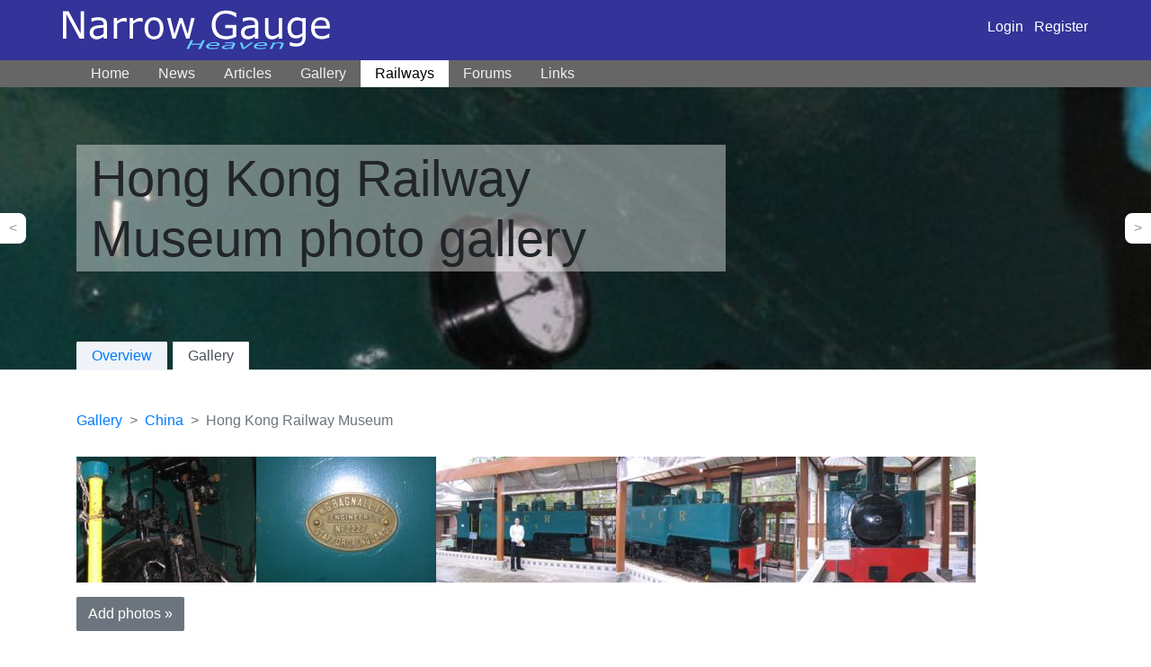

--- FILE ---
content_type: text/html; charset=UTF-8
request_url: https://narrow-gauge.co.uk/railway/hong-kong-railway-museum/gallery
body_size: 2516
content:
    <!doctype html>
    <html lang="en">
    <head>
        <meta http-equiv="Content-Type" content="text/html; charset=utf-8" />
        <meta name="viewport" content="width=device-width, initial-scale=1">
        <title>Photos of Hong Kong Railway Museum</title>
        <meta name="Keywords" content="narrow gauge railways, photos,  Narrow gague, gage, industrial, model, miniature, railroad, garratts, ffestiniog, trains, miniature railways, Wales," />
        <meta name="Description" content="Extensive gallery of narrow gauge railway photos.  Directory of UK railways, large links page and articles on worldwide narrow gage railroads" />
                <link rel="stylesheet" type="text/css" href="/includes/css/style.css" />
        <link rel="stylesheet" type="text/css" href="/includes/css/layout.css" />
        <link rel="stylesheet" href="/build/app.f52a1b34.css" integrity="sha384-WsM6xyoIIN4as2moyt/DUi3+6JAQ9c6GZmtdG35IaVXSqNefO1yJrWYQyVeQgM+D">

        <meta http-equiv="imagetoolbar" content="no" />
        
        <!-- Google Analytics -->
        <script>
            window.ga=window.ga||function(){(ga.q=ga.q||[]).push(arguments)};ga.l=+new Date;
            ga('create', 'UA-2586661-1', 'auto', { 'siteSpeedSampleRate' : 100 });
            ga('require', 'outboundLinkTracker', {
                events: ['click', 'auxclick', 'contextmenu']
            });
            ga('send', 'pageview');
        </script>
        <script async src='https://www.google-analytics.com/analytics.js'></script>
        <script async src="/includes/javascript/analytics.autotrack.js"></script>
        <!-- End Google Analytics -->
    </head>
    <body>
    <div id="top">
    <div class="container">
        <div class="row">
            <div class="col-md-12 navbar-dark
                        navbar navbar-expand-lg">
                <a href="/"><img id="logo" src="/images/logo.png" alt="Narrow Gauge Heaven" border="0" /></a>
                <button class="navbar-toggler" type="button" data-toggle="collapse" data-target="#navbar" aria-controls="navbar" aria-expanded="false" aria-label="Toggle navigation">
                    <span class="navbar-toggler-icon"></span>
                </button>

                <div class="ml-auto">
                                        <a class="text-white" href="/login">Login</a> &nbsp; <a class="text-white" href="/register">Register</a>
                                    </div>
            </div>
        </div>
    </div>
    </div>

    <nav class="navbar navbar-expand-lg navbar-dark bg-dark" style="background-color: #666 !important;">
        <div class="container">
                        <div class="collapse navbar-collapse" id="navbar">
                <ul class="navbar-nav mr-auto">
                    <li class="nav-item ">
                        <a class="nav-link" href="/">Home</a>
                    </li>
                    <li class="nav-item ">
                        <a class="nav-link" href="/news/">News</a>
                    </li>
                    <li class="nav-item ">
                        <a class="nav-link" href="/articles/">Articles</a>
                    </li>
                    <li class="nav-item ">
                        <a class="nav-link" href="/gallery">Gallery</a>
                    </li>
                    <li class="nav-item active">
                        <a class="nav-link" href="/railways">Railways</a>
                    </li>
                    <li class="nav-item ">
                        <a class="nav-link" href="/forums/">Forums</a>
                    </li>
                    <li class="nav-item ">
                        <a class="nav-link" href="/links/">Links</a>
                    </li>
                </ul>
            </div>
        </div>
    </nav>
    <div class="jumbotron jumbotron--railway"
         style="border-bottom: 1px solid #dee2e6;
         background: url(https://narrow-gauge.co.uk/media/cache/large/gallery/201/1912.jpg); background-size: cover;        ">
        <div class="container" style="height: 250px; display: flex; flex-direction: column">
            <h1 class="display-3">Hong Kong Railway Museum photo gallery</h1>
                        <a class="page-prev" href="/railway/hollycombe-steam-collection" title="Previous railway: Hollycombe&#x20;Steam&#x20;Collection">&lt;</a>            <a class="page-next" href="/railway/huntsville-lake-of-bays-railway-society" title="Next railway: Huntsville&#x20;&amp;&#x20;Lake&#x20;of&#x20;Bays&#x20;Railway&#x20;Society">&gt;</a>
            <ul class="nav nav-tabs mt-auto" style="position: relative; border-bottom: 0">
                <li class="nav-item"><a class="nav-link" href="/railway/hong-kong-railway-museum">Overview</a></li>
                                                <li class="nav-item"><a class="nav-link active" href="/gallery?slug=hong-kong-railway-museum&amp;type=railway">Gallery</a></li>                            </ul>
        </div>
    </div>
    <div class="container">
        <div class="row">
                    </div>
    </div>

    
                    <div class="container">
                <div class="row">
                    <div class="col">
                    <nav aria-label="breadcrumb">
            <ol class="breadcrumb">
            <li class="breadcrumb-item"><a href="/gallery">Gallery</a></li>
            <li class="breadcrumb-item"><a href="/gallery/china">China</a></li>
            <li class="breadcrumb-item active" aria-current="page">Hong Kong Railway Museum</li>
        </ol>
    </nav>
<div class="row">
        <div class="col-sm">
        <div class="gallery-thumbnails mb-3">
                            <div class="">
                    <div>
                        <a href="/gallery/view/cab-view-1912" title="Cab&#x20;view"><img src="https://narrow-gauge.co.uk/media/cache/thumbnail/gallery/201/1912.jpg" alt="Cab&#x20;view" loading="lazy"></a><br />
                    </div>
                </div>
                            <div class="">
                    <div>
                        <a href="/gallery/view/worksplate-1911" title="Worksplate"><img src="https://narrow-gauge.co.uk/media/cache/thumbnail/gallery/201/1911.jpg" alt="Worksplate" loading="lazy"></a><br />
                    </div>
                </div>
                            <div class="">
                    <div>
                        <a href="/gallery/view/weather-shielding-1910" title="Weather&#x20;shielding"><img src="https://narrow-gauge.co.uk/media/cache/thumbnail/gallery/201/1910.jpg" alt="Weather&#x20;shielding" loading="lazy"></a><br />
                    </div>
                </div>
                            <div class="">
                    <div>
                        <a href="/gallery/view/bagnall-2227-1909" title="Bagnall&#x20;2227"><img src="https://narrow-gauge.co.uk/media/cache/thumbnail/gallery/201/1909.jpg" alt="Bagnall&#x20;2227" loading="lazy"></a><br />
                    </div>
                </div>
                            <div class="">
                    <div>
                        <a href="/gallery/view/kcr-bagnall-1908" title="KCR&#x20;Bagnall"><img src="https://narrow-gauge.co.uk/media/cache/thumbnail/gallery/201/1908.jpg" alt="KCR&#x20;Bagnall" loading="lazy"></a><br />
                    </div>
                </div>
                    </div>
            <p><a class="btn btn-secondary" href="/account/media/upload/hong-kong-railway-museum">Add photos »</a></p>
        </div>
</div>
                    </div>
                                    </div>
            </div>

            <footer class="footer">
        <p>&copy; Peter Bowyer 2002&ndash;2026</p>
        <p class="text-small">Photos copyright their respective owners unless otherwise noted.</p>
    </footer>
    <script src="/build/runtime.b279a481.js" integrity="sha384-B03fmprXhlK1K1K4LJStZ2+RGmVMNOEA7HsTxci1DgPbqOOmYh9vp+r36EzOzVut"></script><script src="/build/755.f5cf308f.js" integrity="sha384-SAv+SyvZr31CmFrJFfKEYK0fDrMVx8vh19SI4QznAB/ar+Z1k6IT9Mg2SDZtLwD2"></script><script src="/build/734.1db42575.js" integrity="sha384-RR113wOE0ywyGaU5U6bc4pMBRCENkFxJ5hUKHW13WHe5shHFdalaRJaGMHMXrCi2"></script><script src="/build/app.3e6d292b.js" integrity="sha384-FSOlg75cFWHCwpyF+RgeM8BCATOeMFWqyq9nvRq0p8ntyJ83JOrmmTwmfi/m28b2"></script>
    <script src="/includes/javascript/lib.js"></script>
            <script defer src="https://static.cloudflareinsights.com/beacon.min.js/vcd15cbe7772f49c399c6a5babf22c1241717689176015" integrity="sha512-ZpsOmlRQV6y907TI0dKBHq9Md29nnaEIPlkf84rnaERnq6zvWvPUqr2ft8M1aS28oN72PdrCzSjY4U6VaAw1EQ==" data-cf-beacon='{"version":"2024.11.0","token":"8c5e19d7d6e0461a87b3de9f1d7708e4","r":1,"server_timing":{"name":{"cfCacheStatus":true,"cfEdge":true,"cfExtPri":true,"cfL4":true,"cfOrigin":true,"cfSpeedBrain":true},"location_startswith":null}}' crossorigin="anonymous"></script>
</body>
</html>


--- FILE ---
content_type: application/javascript
request_url: https://narrow-gauge.co.uk/build/734.1db42575.js
body_size: 22262
content:
/*! For license information please see 734.1db42575.js.LICENSE.txt */
(self.webpackChunk=self.webpackChunk||[]).push([[734],{3734:function(t,e,n){!function(t,e,n){"use strict";function i(t){return t&&"object"==typeof t&&"default"in t?t:{default:t}}var o=i(e),r=i(n);function a(t,e){for(var n=0;n<e.length;n++){var i=e[n];i.enumerable=i.enumerable||!1,i.configurable=!0,"value"in i&&(i.writable=!0),Object.defineProperty(t,i.key,i)}}function s(t,e,n){return e&&a(t.prototype,e),n&&a(t,n),t}function l(){return(l=Object.assign||function(t){for(var e=1;e<arguments.length;e++){var n=arguments[e];for(var i in n)Object.prototype.hasOwnProperty.call(n,i)&&(t[i]=n[i])}return t}).apply(this,arguments)}function u(t,e){t.prototype=Object.create(e.prototype),t.prototype.constructor=t,t.__proto__=e}var f="transitionend",d=1e6,c=1e3;function h(t){return null==t?""+t:{}.toString.call(t).match(/\s([a-z]+)/i)[1].toLowerCase()}function p(){return{bindType:f,delegateType:f,handle:function(t){if(o.default(t.target).is(this))return t.handleObj.handler.apply(this,arguments)}}}function m(t){var e=this,n=!1;return o.default(this).one(_.TRANSITION_END,(function(){n=!0})),setTimeout((function(){n||_.triggerTransitionEnd(e)}),t),this}function g(){o.default.fn.emulateTransitionEnd=m,o.default.event.special[_.TRANSITION_END]=p()}var _={TRANSITION_END:"bsTransitionEnd",getUID:function(t){do{t+=~~(Math.random()*d)}while(document.getElementById(t));return t},getSelectorFromElement:function(t){var e=t.getAttribute("data-target");if(!e||"#"===e){var n=t.getAttribute("href");e=n&&"#"!==n?n.trim():""}try{return document.querySelector(e)?e:null}catch(t){return null}},getTransitionDurationFromElement:function(t){if(!t)return 0;var e=o.default(t).css("transition-duration"),n=o.default(t).css("transition-delay"),i=parseFloat(e),r=parseFloat(n);return i||r?(e=e.split(",")[0],n=n.split(",")[0],(parseFloat(e)+parseFloat(n))*c):0},reflow:function(t){return t.offsetHeight},triggerTransitionEnd:function(t){o.default(t).trigger(f)},supportsTransitionEnd:function(){return Boolean(f)},isElement:function(t){return(t[0]||t).nodeType},typeCheckConfig:function(t,e,n){for(var i in n)if(Object.prototype.hasOwnProperty.call(n,i)){var o=n[i],r=e[i],a=r&&_.isElement(r)?"element":h(r);if(!new RegExp(o).test(a))throw new Error(t.toUpperCase()+': Option "'+i+'" provided type "'+a+'" but expected type "'+o+'".')}},findShadowRoot:function(t){if(!document.documentElement.attachShadow)return null;if("function"==typeof t.getRootNode){var e=t.getRootNode();return e instanceof ShadowRoot?e:null}return t instanceof ShadowRoot?t:t.parentNode?_.findShadowRoot(t.parentNode):null},jQueryDetection:function(){if(void 0===o.default)throw new TypeError("Bootstrap's JavaScript requires jQuery. jQuery must be included before Bootstrap's JavaScript.");var t=o.default.fn.jquery.split(" ")[0].split("."),e=1,n=2,i=9,r=1,a=4;if(t[0]<n&&t[1]<i||t[0]===e&&t[1]===i&&t[2]<r||t[0]>=a)throw new Error("Bootstrap's JavaScript requires at least jQuery v1.9.1 but less than v4.0.0")}};_.jQueryDetection(),g();var v="alert",y="4.6.0",b="bs.alert",E="."+b,w=".data-api",T=o.default.fn[v],C='[data-dismiss="alert"]',S="close"+E,D="closed"+E,N="click"+E+w,k="alert",A="fade",I="show",O=function(){function t(t){this._element=t}var e=t.prototype;return e.close=function(t){var e=this._element;t&&(e=this._getRootElement(t)),this._triggerCloseEvent(e).isDefaultPrevented()||this._removeElement(e)},e.dispose=function(){o.default.removeData(this._element,b),this._element=null},e._getRootElement=function(t){var e=_.getSelectorFromElement(t),n=!1;return e&&(n=document.querySelector(e)),n||(n=o.default(t).closest("."+k)[0]),n},e._triggerCloseEvent=function(t){var e=o.default.Event(S);return o.default(t).trigger(e),e},e._removeElement=function(t){var e=this;if(o.default(t).removeClass(I),o.default(t).hasClass(A)){var n=_.getTransitionDurationFromElement(t);o.default(t).one(_.TRANSITION_END,(function(n){return e._destroyElement(t,n)})).emulateTransitionEnd(n)}else this._destroyElement(t)},e._destroyElement=function(t){o.default(t).detach().trigger(D).remove()},t._jQueryInterface=function(e){return this.each((function(){var n=o.default(this),i=n.data(b);i||(i=new t(this),n.data(b,i)),"close"===e&&i[e](this)}))},t._handleDismiss=function(t){return function(e){e&&e.preventDefault(),t.close(this)}},s(t,null,[{key:"VERSION",get:function(){return y}}]),t}();o.default(document).on(N,C,O._handleDismiss(new O)),o.default.fn[v]=O._jQueryInterface,o.default.fn[v].Constructor=O,o.default.fn[v].noConflict=function(){return o.default.fn[v]=T,O._jQueryInterface};var x="button",L="4.6.0",j="bs.button",P="."+j,F=".data-api",R=o.default.fn[x],H="active",M="btn",B="focus",q='[data-toggle^="button"]',Q='[data-toggle="buttons"]',W='[data-toggle="button"]',U='[data-toggle="buttons"] .btn',V='input:not([type="hidden"])',Y=".active",z=".btn",X="click"+P+F,K="focus"+P+F+" blur"+P+F,G="load"+P+F,$=function(){function t(t){this._element=t,this.shouldAvoidTriggerChange=!1}var e=t.prototype;return e.toggle=function(){var t=!0,e=!0,n=o.default(this._element).closest(Q)[0];if(n){var i=this._element.querySelector(V);if(i){if("radio"===i.type)if(i.checked&&this._element.classList.contains(H))t=!1;else{var r=n.querySelector(Y);r&&o.default(r).removeClass(H)}t&&("checkbox"!==i.type&&"radio"!==i.type||(i.checked=!this._element.classList.contains(H)),this.shouldAvoidTriggerChange||o.default(i).trigger("change")),i.focus(),e=!1}}this._element.hasAttribute("disabled")||this._element.classList.contains("disabled")||(e&&this._element.setAttribute("aria-pressed",!this._element.classList.contains(H)),t&&o.default(this._element).toggleClass(H))},e.dispose=function(){o.default.removeData(this._element,j),this._element=null},t._jQueryInterface=function(e,n){return this.each((function(){var i=o.default(this),r=i.data(j);r||(r=new t(this),i.data(j,r)),r.shouldAvoidTriggerChange=n,"toggle"===e&&r[e]()}))},s(t,null,[{key:"VERSION",get:function(){return L}}]),t}();o.default(document).on(X,q,(function(t){var e=t.target,n=e;if(o.default(e).hasClass(M)||(e=o.default(e).closest(z)[0]),!e||e.hasAttribute("disabled")||e.classList.contains("disabled"))t.preventDefault();else{var i=e.querySelector(V);if(i&&(i.hasAttribute("disabled")||i.classList.contains("disabled")))return void t.preventDefault();"INPUT"!==n.tagName&&"LABEL"===e.tagName||$._jQueryInterface.call(o.default(e),"toggle","INPUT"===n.tagName)}})).on(K,q,(function(t){var e=o.default(t.target).closest(z)[0];o.default(e).toggleClass(B,/^focus(in)?$/.test(t.type))})),o.default(window).on(G,(function(){for(var t=[].slice.call(document.querySelectorAll(U)),e=0,n=t.length;e<n;e++){var i=t[e],o=i.querySelector(V);o.checked||o.hasAttribute("checked")?i.classList.add(H):i.classList.remove(H)}for(var r=0,a=(t=[].slice.call(document.querySelectorAll(W))).length;r<a;r++){var s=t[r];"true"===s.getAttribute("aria-pressed")?s.classList.add(H):s.classList.remove(H)}})),o.default.fn[x]=$._jQueryInterface,o.default.fn[x].Constructor=$,o.default.fn[x].noConflict=function(){return o.default.fn[x]=R,$._jQueryInterface};var J="carousel",Z="4.6.0",tt="bs.carousel",et="."+tt,nt=".data-api",it=o.default.fn[J],ot=37,rt=39,at=500,st=40,lt={interval:5e3,keyboard:!0,slide:!1,pause:"hover",wrap:!0,touch:!0},ut={interval:"(number|boolean)",keyboard:"boolean",slide:"(boolean|string)",pause:"(string|boolean)",wrap:"boolean",touch:"boolean"},ft="next",dt="prev",ct="left",ht="right",pt="slide"+et,mt="slid"+et,gt="keydown"+et,_t="mouseenter"+et,vt="mouseleave"+et,yt="touchstart"+et,bt="touchmove"+et,Et="touchend"+et,wt="pointerdown"+et,Tt="pointerup"+et,Ct="dragstart"+et,St="load"+et+nt,Dt="click"+et+nt,Nt="carousel",kt="active",At="slide",It="carousel-item-right",Ot="carousel-item-left",xt="carousel-item-next",Lt="carousel-item-prev",jt="pointer-event",Pt=".active",Ft=".active.carousel-item",Rt=".carousel-item",Ht=".carousel-item img",Mt=".carousel-item-next, .carousel-item-prev",Bt=".carousel-indicators",qt="[data-slide], [data-slide-to]",Qt='[data-ride="carousel"]',Wt={TOUCH:"touch",PEN:"pen"},Ut=function(){function t(t,e){this._items=null,this._interval=null,this._activeElement=null,this._isPaused=!1,this._isSliding=!1,this.touchTimeout=null,this.touchStartX=0,this.touchDeltaX=0,this._config=this._getConfig(e),this._element=t,this._indicatorsElement=this._element.querySelector(Bt),this._touchSupported="ontouchstart"in document.documentElement||navigator.maxTouchPoints>0,this._pointerEvent=Boolean(window.PointerEvent||window.MSPointerEvent),this._addEventListeners()}var e=t.prototype;return e.next=function(){this._isSliding||this._slide(ft)},e.nextWhenVisible=function(){var t=o.default(this._element);!document.hidden&&t.is(":visible")&&"hidden"!==t.css("visibility")&&this.next()},e.prev=function(){this._isSliding||this._slide(dt)},e.pause=function(t){t||(this._isPaused=!0),this._element.querySelector(Mt)&&(_.triggerTransitionEnd(this._element),this.cycle(!0)),clearInterval(this._interval),this._interval=null},e.cycle=function(t){t||(this._isPaused=!1),this._interval&&(clearInterval(this._interval),this._interval=null),this._config.interval&&!this._isPaused&&(this._updateInterval(),this._interval=setInterval((document.visibilityState?this.nextWhenVisible:this.next).bind(this),this._config.interval))},e.to=function(t){var e=this;this._activeElement=this._element.querySelector(Ft);var n=this._getItemIndex(this._activeElement);if(!(t>this._items.length-1||t<0))if(this._isSliding)o.default(this._element).one(mt,(function(){return e.to(t)}));else{if(n===t)return this.pause(),void this.cycle();var i=t>n?ft:dt;this._slide(i,this._items[t])}},e.dispose=function(){o.default(this._element).off(et),o.default.removeData(this._element,tt),this._items=null,this._config=null,this._element=null,this._interval=null,this._isPaused=null,this._isSliding=null,this._activeElement=null,this._indicatorsElement=null},e._getConfig=function(t){return t=l({},lt,t),_.typeCheckConfig(J,t,ut),t},e._handleSwipe=function(){var t=Math.abs(this.touchDeltaX);if(!(t<=st)){var e=t/this.touchDeltaX;this.touchDeltaX=0,e>0&&this.prev(),e<0&&this.next()}},e._addEventListeners=function(){var t=this;this._config.keyboard&&o.default(this._element).on(gt,(function(e){return t._keydown(e)})),"hover"===this._config.pause&&o.default(this._element).on(_t,(function(e){return t.pause(e)})).on(vt,(function(e){return t.cycle(e)})),this._config.touch&&this._addTouchEventListeners()},e._addTouchEventListeners=function(){var t=this;if(this._touchSupported){var e=function(e){t._pointerEvent&&Wt[e.originalEvent.pointerType.toUpperCase()]?t.touchStartX=e.originalEvent.clientX:t._pointerEvent||(t.touchStartX=e.originalEvent.touches[0].clientX)},n=function(e){e.originalEvent.touches&&e.originalEvent.touches.length>1?t.touchDeltaX=0:t.touchDeltaX=e.originalEvent.touches[0].clientX-t.touchStartX},i=function(e){t._pointerEvent&&Wt[e.originalEvent.pointerType.toUpperCase()]&&(t.touchDeltaX=e.originalEvent.clientX-t.touchStartX),t._handleSwipe(),"hover"===t._config.pause&&(t.pause(),t.touchTimeout&&clearTimeout(t.touchTimeout),t.touchTimeout=setTimeout((function(e){return t.cycle(e)}),at+t._config.interval))};o.default(this._element.querySelectorAll(Ht)).on(Ct,(function(t){return t.preventDefault()})),this._pointerEvent?(o.default(this._element).on(wt,(function(t){return e(t)})),o.default(this._element).on(Tt,(function(t){return i(t)})),this._element.classList.add(jt)):(o.default(this._element).on(yt,(function(t){return e(t)})),o.default(this._element).on(bt,(function(t){return n(t)})),o.default(this._element).on(Et,(function(t){return i(t)})))}},e._keydown=function(t){if(!/input|textarea/i.test(t.target.tagName))switch(t.which){case ot:t.preventDefault(),this.prev();break;case rt:t.preventDefault(),this.next()}},e._getItemIndex=function(t){return this._items=t&&t.parentNode?[].slice.call(t.parentNode.querySelectorAll(Rt)):[],this._items.indexOf(t)},e._getItemByDirection=function(t,e){var n=t===ft,i=t===dt,o=this._getItemIndex(e),r=this._items.length-1;if((i&&0===o||n&&o===r)&&!this._config.wrap)return e;var a=(o+(t===dt?-1:1))%this._items.length;return-1===a?this._items[this._items.length-1]:this._items[a]},e._triggerSlideEvent=function(t,e){var n=this._getItemIndex(t),i=this._getItemIndex(this._element.querySelector(Ft)),r=o.default.Event(pt,{relatedTarget:t,direction:e,from:i,to:n});return o.default(this._element).trigger(r),r},e._setActiveIndicatorElement=function(t){if(this._indicatorsElement){var e=[].slice.call(this._indicatorsElement.querySelectorAll(Pt));o.default(e).removeClass(kt);var n=this._indicatorsElement.children[this._getItemIndex(t)];n&&o.default(n).addClass(kt)}},e._updateInterval=function(){var t=this._activeElement||this._element.querySelector(Ft);if(t){var e=parseInt(t.getAttribute("data-interval"),10);e?(this._config.defaultInterval=this._config.defaultInterval||this._config.interval,this._config.interval=e):this._config.interval=this._config.defaultInterval||this._config.interval}},e._slide=function(t,e){var n,i,r,a=this,s=this._element.querySelector(Ft),l=this._getItemIndex(s),u=e||s&&this._getItemByDirection(t,s),f=this._getItemIndex(u),d=Boolean(this._interval);if(t===ft?(n=Ot,i=xt,r=ct):(n=It,i=Lt,r=ht),u&&o.default(u).hasClass(kt))this._isSliding=!1;else if(!this._triggerSlideEvent(u,r).isDefaultPrevented()&&s&&u){this._isSliding=!0,d&&this.pause(),this._setActiveIndicatorElement(u),this._activeElement=u;var c=o.default.Event(mt,{relatedTarget:u,direction:r,from:l,to:f});if(o.default(this._element).hasClass(At)){o.default(u).addClass(i),_.reflow(u),o.default(s).addClass(n),o.default(u).addClass(n);var h=_.getTransitionDurationFromElement(s);o.default(s).one(_.TRANSITION_END,(function(){o.default(u).removeClass(n+" "+i).addClass(kt),o.default(s).removeClass(kt+" "+i+" "+n),a._isSliding=!1,setTimeout((function(){return o.default(a._element).trigger(c)}),0)})).emulateTransitionEnd(h)}else o.default(s).removeClass(kt),o.default(u).addClass(kt),this._isSliding=!1,o.default(this._element).trigger(c);d&&this.cycle()}},t._jQueryInterface=function(e){return this.each((function(){var n=o.default(this).data(tt),i=l({},lt,o.default(this).data());"object"==typeof e&&(i=l({},i,e));var r="string"==typeof e?e:i.slide;if(n||(n=new t(this,i),o.default(this).data(tt,n)),"number"==typeof e)n.to(e);else if("string"==typeof r){if(void 0===n[r])throw new TypeError('No method named "'+r+'"');n[r]()}else i.interval&&i.ride&&(n.pause(),n.cycle())}))},t._dataApiClickHandler=function(e){var n=_.getSelectorFromElement(this);if(n){var i=o.default(n)[0];if(i&&o.default(i).hasClass(Nt)){var r=l({},o.default(i).data(),o.default(this).data()),a=this.getAttribute("data-slide-to");a&&(r.interval=!1),t._jQueryInterface.call(o.default(i),r),a&&o.default(i).data(tt).to(a),e.preventDefault()}}},s(t,null,[{key:"VERSION",get:function(){return Z}},{key:"Default",get:function(){return lt}}]),t}();o.default(document).on(Dt,qt,Ut._dataApiClickHandler),o.default(window).on(St,(function(){for(var t=[].slice.call(document.querySelectorAll(Qt)),e=0,n=t.length;e<n;e++){var i=o.default(t[e]);Ut._jQueryInterface.call(i,i.data())}})),o.default.fn[J]=Ut._jQueryInterface,o.default.fn[J].Constructor=Ut,o.default.fn[J].noConflict=function(){return o.default.fn[J]=it,Ut._jQueryInterface};var Vt="collapse",Yt="4.6.0",zt="bs.collapse",Xt="."+zt,Kt=".data-api",Gt=o.default.fn[Vt],$t={toggle:!0,parent:""},Jt={toggle:"boolean",parent:"(string|element)"},Zt="show"+Xt,te="shown"+Xt,ee="hide"+Xt,ne="hidden"+Xt,ie="click"+Xt+Kt,oe="show",re="collapse",ae="collapsing",se="collapsed",le="width",ue="height",fe=".show, .collapsing",de='[data-toggle="collapse"]',ce=function(){function t(t,e){this._isTransitioning=!1,this._element=t,this._config=this._getConfig(e),this._triggerArray=[].slice.call(document.querySelectorAll('[data-toggle="collapse"][href="#'+t.id+'"],[data-toggle="collapse"][data-target="#'+t.id+'"]'));for(var n=[].slice.call(document.querySelectorAll(de)),i=0,o=n.length;i<o;i++){var r=n[i],a=_.getSelectorFromElement(r),s=[].slice.call(document.querySelectorAll(a)).filter((function(e){return e===t}));null!==a&&s.length>0&&(this._selector=a,this._triggerArray.push(r))}this._parent=this._config.parent?this._getParent():null,this._config.parent||this._addAriaAndCollapsedClass(this._element,this._triggerArray),this._config.toggle&&this.toggle()}var e=t.prototype;return e.toggle=function(){o.default(this._element).hasClass(oe)?this.hide():this.show()},e.show=function(){var e,n,i=this;if(!(this._isTransitioning||o.default(this._element).hasClass(oe)||(this._parent&&0===(e=[].slice.call(this._parent.querySelectorAll(fe)).filter((function(t){return"string"==typeof i._config.parent?t.getAttribute("data-parent")===i._config.parent:t.classList.contains(re)}))).length&&(e=null),e&&(n=o.default(e).not(this._selector).data(zt))&&n._isTransitioning))){var r=o.default.Event(Zt);if(o.default(this._element).trigger(r),!r.isDefaultPrevented()){e&&(t._jQueryInterface.call(o.default(e).not(this._selector),"hide"),n||o.default(e).data(zt,null));var a=this._getDimension();o.default(this._element).removeClass(re).addClass(ae),this._element.style[a]=0,this._triggerArray.length&&o.default(this._triggerArray).removeClass(se).attr("aria-expanded",!0),this.setTransitioning(!0);var s=function(){o.default(i._element).removeClass(ae).addClass(re+" "+oe),i._element.style[a]="",i.setTransitioning(!1),o.default(i._element).trigger(te)},l="scroll"+(a[0].toUpperCase()+a.slice(1)),u=_.getTransitionDurationFromElement(this._element);o.default(this._element).one(_.TRANSITION_END,s).emulateTransitionEnd(u),this._element.style[a]=this._element[l]+"px"}}},e.hide=function(){var t=this;if(!this._isTransitioning&&o.default(this._element).hasClass(oe)){var e=o.default.Event(ee);if(o.default(this._element).trigger(e),!e.isDefaultPrevented()){var n=this._getDimension();this._element.style[n]=this._element.getBoundingClientRect()[n]+"px",_.reflow(this._element),o.default(this._element).addClass(ae).removeClass(re+" "+oe);var i=this._triggerArray.length;if(i>0)for(var r=0;r<i;r++){var a=this._triggerArray[r],s=_.getSelectorFromElement(a);null!==s&&(o.default([].slice.call(document.querySelectorAll(s))).hasClass(oe)||o.default(a).addClass(se).attr("aria-expanded",!1))}this.setTransitioning(!0);var l=function(){t.setTransitioning(!1),o.default(t._element).removeClass(ae).addClass(re).trigger(ne)};this._element.style[n]="";var u=_.getTransitionDurationFromElement(this._element);o.default(this._element).one(_.TRANSITION_END,l).emulateTransitionEnd(u)}}},e.setTransitioning=function(t){this._isTransitioning=t},e.dispose=function(){o.default.removeData(this._element,zt),this._config=null,this._parent=null,this._element=null,this._triggerArray=null,this._isTransitioning=null},e._getConfig=function(t){return(t=l({},$t,t)).toggle=Boolean(t.toggle),_.typeCheckConfig(Vt,t,Jt),t},e._getDimension=function(){return o.default(this._element).hasClass(le)?le:ue},e._getParent=function(){var e,n=this;_.isElement(this._config.parent)?(e=this._config.parent,void 0!==this._config.parent.jquery&&(e=this._config.parent[0])):e=document.querySelector(this._config.parent);var i='[data-toggle="collapse"][data-parent="'+this._config.parent+'"]',r=[].slice.call(e.querySelectorAll(i));return o.default(r).each((function(e,i){n._addAriaAndCollapsedClass(t._getTargetFromElement(i),[i])})),e},e._addAriaAndCollapsedClass=function(t,e){var n=o.default(t).hasClass(oe);e.length&&o.default(e).toggleClass(se,!n).attr("aria-expanded",n)},t._getTargetFromElement=function(t){var e=_.getSelectorFromElement(t);return e?document.querySelector(e):null},t._jQueryInterface=function(e){return this.each((function(){var n=o.default(this),i=n.data(zt),r=l({},$t,n.data(),"object"==typeof e&&e?e:{});if(!i&&r.toggle&&"string"==typeof e&&/show|hide/.test(e)&&(r.toggle=!1),i||(i=new t(this,r),n.data(zt,i)),"string"==typeof e){if(void 0===i[e])throw new TypeError('No method named "'+e+'"');i[e]()}}))},s(t,null,[{key:"VERSION",get:function(){return Yt}},{key:"Default",get:function(){return $t}}]),t}();o.default(document).on(ie,de,(function(t){"A"===t.currentTarget.tagName&&t.preventDefault();var e=o.default(this),n=_.getSelectorFromElement(this),i=[].slice.call(document.querySelectorAll(n));o.default(i).each((function(){var t=o.default(this),n=t.data(zt)?"toggle":e.data();ce._jQueryInterface.call(t,n)}))})),o.default.fn[Vt]=ce._jQueryInterface,o.default.fn[Vt].Constructor=ce,o.default.fn[Vt].noConflict=function(){return o.default.fn[Vt]=Gt,ce._jQueryInterface};var he="dropdown",pe="4.6.0",me="bs.dropdown",ge="."+me,_e=".data-api",ve=o.default.fn[he],ye=27,be=32,Ee=9,we=38,Te=40,Ce=3,Se=new RegExp(we+"|"+Te+"|"+ye),De="hide"+ge,Ne="hidden"+ge,ke="show"+ge,Ae="shown"+ge,Ie="click"+ge,Oe="click"+ge+_e,xe="keydown"+ge+_e,Le="keyup"+ge+_e,je="disabled",Pe="show",Fe="dropup",Re="dropright",He="dropleft",Me="dropdown-menu-right",Be="position-static",qe='[data-toggle="dropdown"]',Qe=".dropdown form",We=".dropdown-menu",Ue=".navbar-nav",Ve=".dropdown-menu .dropdown-item:not(.disabled):not(:disabled)",Ye="top-start",ze="top-end",Xe="bottom-start",Ke="bottom-end",Ge="right-start",$e="left-start",Je={offset:0,flip:!0,boundary:"scrollParent",reference:"toggle",display:"dynamic",popperConfig:null},Ze={offset:"(number|string|function)",flip:"boolean",boundary:"(string|element)",reference:"(string|element)",display:"string",popperConfig:"(null|object)"},tn=function(){function t(t,e){this._element=t,this._popper=null,this._config=this._getConfig(e),this._menu=this._getMenuElement(),this._inNavbar=this._detectNavbar(),this._addEventListeners()}var e=t.prototype;return e.toggle=function(){if(!this._element.disabled&&!o.default(this._element).hasClass(je)){var e=o.default(this._menu).hasClass(Pe);t._clearMenus(),e||this.show(!0)}},e.show=function(e){if(void 0===e&&(e=!1),!(this._element.disabled||o.default(this._element).hasClass(je)||o.default(this._menu).hasClass(Pe))){var n={relatedTarget:this._element},i=o.default.Event(ke,n),a=t._getParentFromElement(this._element);if(o.default(a).trigger(i),!i.isDefaultPrevented()){if(!this._inNavbar&&e){if(void 0===r.default)throw new TypeError("Bootstrap's dropdowns require Popper (https://popper.js.org)");var s=this._element;"parent"===this._config.reference?s=a:_.isElement(this._config.reference)&&(s=this._config.reference,void 0!==this._config.reference.jquery&&(s=this._config.reference[0])),"scrollParent"!==this._config.boundary&&o.default(a).addClass(Be),this._popper=new r.default(s,this._menu,this._getPopperConfig())}"ontouchstart"in document.documentElement&&0===o.default(a).closest(Ue).length&&o.default(document.body).children().on("mouseover",null,o.default.noop),this._element.focus(),this._element.setAttribute("aria-expanded",!0),o.default(this._menu).toggleClass(Pe),o.default(a).toggleClass(Pe).trigger(o.default.Event(Ae,n))}}},e.hide=function(){if(!this._element.disabled&&!o.default(this._element).hasClass(je)&&o.default(this._menu).hasClass(Pe)){var e={relatedTarget:this._element},n=o.default.Event(De,e),i=t._getParentFromElement(this._element);o.default(i).trigger(n),n.isDefaultPrevented()||(this._popper&&this._popper.destroy(),o.default(this._menu).toggleClass(Pe),o.default(i).toggleClass(Pe).trigger(o.default.Event(Ne,e)))}},e.dispose=function(){o.default.removeData(this._element,me),o.default(this._element).off(ge),this._element=null,this._menu=null,null!==this._popper&&(this._popper.destroy(),this._popper=null)},e.update=function(){this._inNavbar=this._detectNavbar(),null!==this._popper&&this._popper.scheduleUpdate()},e._addEventListeners=function(){var t=this;o.default(this._element).on(Ie,(function(e){e.preventDefault(),e.stopPropagation(),t.toggle()}))},e._getConfig=function(t){return t=l({},this.constructor.Default,o.default(this._element).data(),t),_.typeCheckConfig(he,t,this.constructor.DefaultType),t},e._getMenuElement=function(){if(!this._menu){var e=t._getParentFromElement(this._element);e&&(this._menu=e.querySelector(We))}return this._menu},e._getPlacement=function(){var t=o.default(this._element.parentNode),e=Xe;return t.hasClass(Fe)?e=o.default(this._menu).hasClass(Me)?ze:Ye:t.hasClass(Re)?e=Ge:t.hasClass(He)?e=$e:o.default(this._menu).hasClass(Me)&&(e=Ke),e},e._detectNavbar=function(){return o.default(this._element).closest(".navbar").length>0},e._getOffset=function(){var t=this,e={};return"function"==typeof this._config.offset?e.fn=function(e){return e.offsets=l({},e.offsets,t._config.offset(e.offsets,t._element)||{}),e}:e.offset=this._config.offset,e},e._getPopperConfig=function(){var t={placement:this._getPlacement(),modifiers:{offset:this._getOffset(),flip:{enabled:this._config.flip},preventOverflow:{boundariesElement:this._config.boundary}}};return"static"===this._config.display&&(t.modifiers.applyStyle={enabled:!1}),l({},t,this._config.popperConfig)},t._jQueryInterface=function(e){return this.each((function(){var n=o.default(this).data(me);if(n||(n=new t(this,"object"==typeof e?e:null),o.default(this).data(me,n)),"string"==typeof e){if(void 0===n[e])throw new TypeError('No method named "'+e+'"');n[e]()}}))},t._clearMenus=function(e){if(!e||e.which!==Ce&&("keyup"!==e.type||e.which===Ee))for(var n=[].slice.call(document.querySelectorAll(qe)),i=0,r=n.length;i<r;i++){var a=t._getParentFromElement(n[i]),s=o.default(n[i]).data(me),l={relatedTarget:n[i]};if(e&&"click"===e.type&&(l.clickEvent=e),s){var u=s._menu;if(o.default(a).hasClass(Pe)&&!(e&&("click"===e.type&&/input|textarea/i.test(e.target.tagName)||"keyup"===e.type&&e.which===Ee)&&o.default.contains(a,e.target))){var f=o.default.Event(De,l);o.default(a).trigger(f),f.isDefaultPrevented()||("ontouchstart"in document.documentElement&&o.default(document.body).children().off("mouseover",null,o.default.noop),n[i].setAttribute("aria-expanded","false"),s._popper&&s._popper.destroy(),o.default(u).removeClass(Pe),o.default(a).removeClass(Pe).trigger(o.default.Event(Ne,l)))}}}},t._getParentFromElement=function(t){var e,n=_.getSelectorFromElement(t);return n&&(e=document.querySelector(n)),e||t.parentNode},t._dataApiKeydownHandler=function(e){if(!(/input|textarea/i.test(e.target.tagName)?e.which===be||e.which!==ye&&(e.which!==Te&&e.which!==we||o.default(e.target).closest(We).length):!Se.test(e.which))&&!this.disabled&&!o.default(this).hasClass(je)){var n=t._getParentFromElement(this),i=o.default(n).hasClass(Pe);if(i||e.which!==ye){if(e.preventDefault(),e.stopPropagation(),!i||e.which===ye||e.which===be)return e.which===ye&&o.default(n.querySelector(qe)).trigger("focus"),void o.default(this).trigger("click");var r=[].slice.call(n.querySelectorAll(Ve)).filter((function(t){return o.default(t).is(":visible")}));if(0!==r.length){var a=r.indexOf(e.target);e.which===we&&a>0&&a--,e.which===Te&&a<r.length-1&&a++,a<0&&(a=0),r[a].focus()}}}},s(t,null,[{key:"VERSION",get:function(){return pe}},{key:"Default",get:function(){return Je}},{key:"DefaultType",get:function(){return Ze}}]),t}();o.default(document).on(xe,qe,tn._dataApiKeydownHandler).on(xe,We,tn._dataApiKeydownHandler).on(Oe+" "+Le,tn._clearMenus).on(Oe,qe,(function(t){t.preventDefault(),t.stopPropagation(),tn._jQueryInterface.call(o.default(this),"toggle")})).on(Oe,Qe,(function(t){t.stopPropagation()})),o.default.fn[he]=tn._jQueryInterface,o.default.fn[he].Constructor=tn,o.default.fn[he].noConflict=function(){return o.default.fn[he]=ve,tn._jQueryInterface};var en="modal",nn="4.6.0",on="bs.modal",rn="."+on,an=".data-api",sn=o.default.fn[en],ln=27,un={backdrop:!0,keyboard:!0,focus:!0,show:!0},fn={backdrop:"(boolean|string)",keyboard:"boolean",focus:"boolean",show:"boolean"},dn="hide"+rn,cn="hidePrevented"+rn,hn="hidden"+rn,pn="show"+rn,mn="shown"+rn,gn="focusin"+rn,_n="resize"+rn,vn="click.dismiss"+rn,yn="keydown.dismiss"+rn,bn="mouseup.dismiss"+rn,En="mousedown.dismiss"+rn,wn="click"+rn+an,Tn="modal-dialog-scrollable",Cn="modal-scrollbar-measure",Sn="modal-backdrop",Dn="modal-open",Nn="fade",kn="show",An="modal-static",In=".modal-dialog",On=".modal-body",xn='[data-toggle="modal"]',Ln='[data-dismiss="modal"]',jn=".fixed-top, .fixed-bottom, .is-fixed, .sticky-top",Pn=".sticky-top",Fn=function(){function t(t,e){this._config=this._getConfig(e),this._element=t,this._dialog=t.querySelector(In),this._backdrop=null,this._isShown=!1,this._isBodyOverflowing=!1,this._ignoreBackdropClick=!1,this._isTransitioning=!1,this._scrollbarWidth=0}var e=t.prototype;return e.toggle=function(t){return this._isShown?this.hide():this.show(t)},e.show=function(t){var e=this;if(!this._isShown&&!this._isTransitioning){o.default(this._element).hasClass(Nn)&&(this._isTransitioning=!0);var n=o.default.Event(pn,{relatedTarget:t});o.default(this._element).trigger(n),this._isShown||n.isDefaultPrevented()||(this._isShown=!0,this._checkScrollbar(),this._setScrollbar(),this._adjustDialog(),this._setEscapeEvent(),this._setResizeEvent(),o.default(this._element).on(vn,Ln,(function(t){return e.hide(t)})),o.default(this._dialog).on(En,(function(){o.default(e._element).one(bn,(function(t){o.default(t.target).is(e._element)&&(e._ignoreBackdropClick=!0)}))})),this._showBackdrop((function(){return e._showElement(t)})))}},e.hide=function(t){var e=this;if(t&&t.preventDefault(),this._isShown&&!this._isTransitioning){var n=o.default.Event(dn);if(o.default(this._element).trigger(n),this._isShown&&!n.isDefaultPrevented()){this._isShown=!1;var i=o.default(this._element).hasClass(Nn);if(i&&(this._isTransitioning=!0),this._setEscapeEvent(),this._setResizeEvent(),o.default(document).off(gn),o.default(this._element).removeClass(kn),o.default(this._element).off(vn),o.default(this._dialog).off(En),i){var r=_.getTransitionDurationFromElement(this._element);o.default(this._element).one(_.TRANSITION_END,(function(t){return e._hideModal(t)})).emulateTransitionEnd(r)}else this._hideModal()}}},e.dispose=function(){[window,this._element,this._dialog].forEach((function(t){return o.default(t).off(rn)})),o.default(document).off(gn),o.default.removeData(this._element,on),this._config=null,this._element=null,this._dialog=null,this._backdrop=null,this._isShown=null,this._isBodyOverflowing=null,this._ignoreBackdropClick=null,this._isTransitioning=null,this._scrollbarWidth=null},e.handleUpdate=function(){this._adjustDialog()},e._getConfig=function(t){return t=l({},un,t),_.typeCheckConfig(en,t,fn),t},e._triggerBackdropTransition=function(){var t=this,e=o.default.Event(cn);if(o.default(this._element).trigger(e),!e.isDefaultPrevented()){var n=this._element.scrollHeight>document.documentElement.clientHeight;n||(this._element.style.overflowY="hidden"),this._element.classList.add(An);var i=_.getTransitionDurationFromElement(this._dialog);o.default(this._element).off(_.TRANSITION_END),o.default(this._element).one(_.TRANSITION_END,(function(){t._element.classList.remove(An),n||o.default(t._element).one(_.TRANSITION_END,(function(){t._element.style.overflowY=""})).emulateTransitionEnd(t._element,i)})).emulateTransitionEnd(i),this._element.focus()}},e._showElement=function(t){var e=this,n=o.default(this._element).hasClass(Nn),i=this._dialog?this._dialog.querySelector(On):null;this._element.parentNode&&this._element.parentNode.nodeType===Node.ELEMENT_NODE||document.body.appendChild(this._element),this._element.style.display="block",this._element.removeAttribute("aria-hidden"),this._element.setAttribute("aria-modal",!0),this._element.setAttribute("role","dialog"),o.default(this._dialog).hasClass(Tn)&&i?i.scrollTop=0:this._element.scrollTop=0,n&&_.reflow(this._element),o.default(this._element).addClass(kn),this._config.focus&&this._enforceFocus();var r=o.default.Event(mn,{relatedTarget:t}),a=function(){e._config.focus&&e._element.focus(),e._isTransitioning=!1,o.default(e._element).trigger(r)};if(n){var s=_.getTransitionDurationFromElement(this._dialog);o.default(this._dialog).one(_.TRANSITION_END,a).emulateTransitionEnd(s)}else a()},e._enforceFocus=function(){var t=this;o.default(document).off(gn).on(gn,(function(e){document!==e.target&&t._element!==e.target&&0===o.default(t._element).has(e.target).length&&t._element.focus()}))},e._setEscapeEvent=function(){var t=this;this._isShown?o.default(this._element).on(yn,(function(e){t._config.keyboard&&e.which===ln?(e.preventDefault(),t.hide()):t._config.keyboard||e.which!==ln||t._triggerBackdropTransition()})):this._isShown||o.default(this._element).off(yn)},e._setResizeEvent=function(){var t=this;this._isShown?o.default(window).on(_n,(function(e){return t.handleUpdate(e)})):o.default(window).off(_n)},e._hideModal=function(){var t=this;this._element.style.display="none",this._element.setAttribute("aria-hidden",!0),this._element.removeAttribute("aria-modal"),this._element.removeAttribute("role"),this._isTransitioning=!1,this._showBackdrop((function(){o.default(document.body).removeClass(Dn),t._resetAdjustments(),t._resetScrollbar(),o.default(t._element).trigger(hn)}))},e._removeBackdrop=function(){this._backdrop&&(o.default(this._backdrop).remove(),this._backdrop=null)},e._showBackdrop=function(t){var e=this,n=o.default(this._element).hasClass(Nn)?Nn:"";if(this._isShown&&this._config.backdrop){if(this._backdrop=document.createElement("div"),this._backdrop.className=Sn,n&&this._backdrop.classList.add(n),o.default(this._backdrop).appendTo(document.body),o.default(this._element).on(vn,(function(t){e._ignoreBackdropClick?e._ignoreBackdropClick=!1:t.target===t.currentTarget&&("static"===e._config.backdrop?e._triggerBackdropTransition():e.hide())})),n&&_.reflow(this._backdrop),o.default(this._backdrop).addClass(kn),!t)return;if(!n)return void t();var i=_.getTransitionDurationFromElement(this._backdrop);o.default(this._backdrop).one(_.TRANSITION_END,t).emulateTransitionEnd(i)}else if(!this._isShown&&this._backdrop){o.default(this._backdrop).removeClass(kn);var r=function(){e._removeBackdrop(),t&&t()};if(o.default(this._element).hasClass(Nn)){var a=_.getTransitionDurationFromElement(this._backdrop);o.default(this._backdrop).one(_.TRANSITION_END,r).emulateTransitionEnd(a)}else r()}else t&&t()},e._adjustDialog=function(){var t=this._element.scrollHeight>document.documentElement.clientHeight;!this._isBodyOverflowing&&t&&(this._element.style.paddingLeft=this._scrollbarWidth+"px"),this._isBodyOverflowing&&!t&&(this._element.style.paddingRight=this._scrollbarWidth+"px")},e._resetAdjustments=function(){this._element.style.paddingLeft="",this._element.style.paddingRight=""},e._checkScrollbar=function(){var t=document.body.getBoundingClientRect();this._isBodyOverflowing=Math.round(t.left+t.right)<window.innerWidth,this._scrollbarWidth=this._getScrollbarWidth()},e._setScrollbar=function(){var t=this;if(this._isBodyOverflowing){var e=[].slice.call(document.querySelectorAll(jn)),n=[].slice.call(document.querySelectorAll(Pn));o.default(e).each((function(e,n){var i=n.style.paddingRight,r=o.default(n).css("padding-right");o.default(n).data("padding-right",i).css("padding-right",parseFloat(r)+t._scrollbarWidth+"px")})),o.default(n).each((function(e,n){var i=n.style.marginRight,r=o.default(n).css("margin-right");o.default(n).data("margin-right",i).css("margin-right",parseFloat(r)-t._scrollbarWidth+"px")}));var i=document.body.style.paddingRight,r=o.default(document.body).css("padding-right");o.default(document.body).data("padding-right",i).css("padding-right",parseFloat(r)+this._scrollbarWidth+"px")}o.default(document.body).addClass(Dn)},e._resetScrollbar=function(){var t=[].slice.call(document.querySelectorAll(jn));o.default(t).each((function(t,e){var n=o.default(e).data("padding-right");o.default(e).removeData("padding-right"),e.style.paddingRight=n||""}));var e=[].slice.call(document.querySelectorAll(""+Pn));o.default(e).each((function(t,e){var n=o.default(e).data("margin-right");void 0!==n&&o.default(e).css("margin-right",n).removeData("margin-right")}));var n=o.default(document.body).data("padding-right");o.default(document.body).removeData("padding-right"),document.body.style.paddingRight=n||""},e._getScrollbarWidth=function(){var t=document.createElement("div");t.className=Cn,document.body.appendChild(t);var e=t.getBoundingClientRect().width-t.clientWidth;return document.body.removeChild(t),e},t._jQueryInterface=function(e,n){return this.each((function(){var i=o.default(this).data(on),r=l({},un,o.default(this).data(),"object"==typeof e&&e?e:{});if(i||(i=new t(this,r),o.default(this).data(on,i)),"string"==typeof e){if(void 0===i[e])throw new TypeError('No method named "'+e+'"');i[e](n)}else r.show&&i.show(n)}))},s(t,null,[{key:"VERSION",get:function(){return nn}},{key:"Default",get:function(){return un}}]),t}();o.default(document).on(wn,xn,(function(t){var e,n=this,i=_.getSelectorFromElement(this);i&&(e=document.querySelector(i));var r=o.default(e).data(on)?"toggle":l({},o.default(e).data(),o.default(this).data());"A"!==this.tagName&&"AREA"!==this.tagName||t.preventDefault();var a=o.default(e).one(pn,(function(t){t.isDefaultPrevented()||a.one(hn,(function(){o.default(n).is(":visible")&&n.focus()}))}));Fn._jQueryInterface.call(o.default(e),r,this)})),o.default.fn[en]=Fn._jQueryInterface,o.default.fn[en].Constructor=Fn,o.default.fn[en].noConflict=function(){return o.default.fn[en]=sn,Fn._jQueryInterface};var Rn=["background","cite","href","itemtype","longdesc","poster","src","xlink:href"],Hn={"*":["class","dir","id","lang","role",/^aria-[\w-]*$/i],a:["target","href","title","rel"],area:[],b:[],br:[],col:[],code:[],div:[],em:[],hr:[],h1:[],h2:[],h3:[],h4:[],h5:[],h6:[],i:[],img:["src","srcset","alt","title","width","height"],li:[],ol:[],p:[],pre:[],s:[],small:[],span:[],sub:[],sup:[],strong:[],u:[],ul:[]},Mn=/^(?:(?:https?|mailto|ftp|tel|file):|[^#&/:?]*(?:[#/?]|$))/gi,Bn=/^data:(?:image\/(?:bmp|gif|jpeg|jpg|png|tiff|webp)|video\/(?:mpeg|mp4|ogg|webm)|audio\/(?:mp3|oga|ogg|opus));base64,[\d+/a-z]+=*$/i;function qn(t,e){var n=t.nodeName.toLowerCase();if(-1!==e.indexOf(n))return-1===Rn.indexOf(n)||Boolean(t.nodeValue.match(Mn)||t.nodeValue.match(Bn));for(var i=e.filter((function(t){return t instanceof RegExp})),o=0,r=i.length;o<r;o++)if(n.match(i[o]))return!0;return!1}function Qn(t,e,n){if(0===t.length)return t;if(n&&"function"==typeof n)return n(t);for(var i=(new window.DOMParser).parseFromString(t,"text/html"),o=Object.keys(e),r=[].slice.call(i.body.querySelectorAll("*")),a=function(t,n){var i=r[t],a=i.nodeName.toLowerCase();if(-1===o.indexOf(i.nodeName.toLowerCase()))return i.parentNode.removeChild(i),"continue";var s=[].slice.call(i.attributes),l=[].concat(e["*"]||[],e[a]||[]);s.forEach((function(t){qn(t,l)||i.removeAttribute(t.nodeName)}))},s=0,l=r.length;s<l;s++)a(s);return i.body.innerHTML}var Wn="tooltip",Un="4.6.0",Vn="bs.tooltip",Yn="."+Vn,zn=o.default.fn[Wn],Xn="bs-tooltip",Kn=new RegExp("(^|\\s)"+Xn+"\\S+","g"),Gn=["sanitize","whiteList","sanitizeFn"],$n={animation:"boolean",template:"string",title:"(string|element|function)",trigger:"string",delay:"(number|object)",html:"boolean",selector:"(string|boolean)",placement:"(string|function)",offset:"(number|string|function)",container:"(string|element|boolean)",fallbackPlacement:"(string|array)",boundary:"(string|element)",customClass:"(string|function)",sanitize:"boolean",sanitizeFn:"(null|function)",whiteList:"object",popperConfig:"(null|object)"},Jn={AUTO:"auto",TOP:"top",RIGHT:"right",BOTTOM:"bottom",LEFT:"left"},Zn={animation:!0,template:'<div class="tooltip" role="tooltip"><div class="arrow"></div><div class="tooltip-inner"></div></div>',trigger:"hover focus",title:"",delay:0,html:!1,selector:!1,placement:"top",offset:0,container:!1,fallbackPlacement:"flip",boundary:"scrollParent",customClass:"",sanitize:!0,sanitizeFn:null,whiteList:Hn,popperConfig:null},ti="show",ei="out",ni={HIDE:"hide"+Yn,HIDDEN:"hidden"+Yn,SHOW:"show"+Yn,SHOWN:"shown"+Yn,INSERTED:"inserted"+Yn,CLICK:"click"+Yn,FOCUSIN:"focusin"+Yn,FOCUSOUT:"focusout"+Yn,MOUSEENTER:"mouseenter"+Yn,MOUSELEAVE:"mouseleave"+Yn},ii="fade",oi="show",ri=".tooltip-inner",ai=".arrow",si="hover",li="focus",ui="click",fi="manual",di=function(){function t(t,e){if(void 0===r.default)throw new TypeError("Bootstrap's tooltips require Popper (https://popper.js.org)");this._isEnabled=!0,this._timeout=0,this._hoverState="",this._activeTrigger={},this._popper=null,this.element=t,this.config=this._getConfig(e),this.tip=null,this._setListeners()}var e=t.prototype;return e.enable=function(){this._isEnabled=!0},e.disable=function(){this._isEnabled=!1},e.toggleEnabled=function(){this._isEnabled=!this._isEnabled},e.toggle=function(t){if(this._isEnabled)if(t){var e=this.constructor.DATA_KEY,n=o.default(t.currentTarget).data(e);n||(n=new this.constructor(t.currentTarget,this._getDelegateConfig()),o.default(t.currentTarget).data(e,n)),n._activeTrigger.click=!n._activeTrigger.click,n._isWithActiveTrigger()?n._enter(null,n):n._leave(null,n)}else{if(o.default(this.getTipElement()).hasClass(oi))return void this._leave(null,this);this._enter(null,this)}},e.dispose=function(){clearTimeout(this._timeout),o.default.removeData(this.element,this.constructor.DATA_KEY),o.default(this.element).off(this.constructor.EVENT_KEY),o.default(this.element).closest(".modal").off("hide.bs.modal",this._hideModalHandler),this.tip&&o.default(this.tip).remove(),this._isEnabled=null,this._timeout=null,this._hoverState=null,this._activeTrigger=null,this._popper&&this._popper.destroy(),this._popper=null,this.element=null,this.config=null,this.tip=null},e.show=function(){var t=this;if("none"===o.default(this.element).css("display"))throw new Error("Please use show on visible elements");var e=o.default.Event(this.constructor.Event.SHOW);if(this.isWithContent()&&this._isEnabled){o.default(this.element).trigger(e);var n=_.findShadowRoot(this.element),i=o.default.contains(null!==n?n:this.element.ownerDocument.documentElement,this.element);if(e.isDefaultPrevented()||!i)return;var a=this.getTipElement(),s=_.getUID(this.constructor.NAME);a.setAttribute("id",s),this.element.setAttribute("aria-describedby",s),this.setContent(),this.config.animation&&o.default(a).addClass(ii);var l="function"==typeof this.config.placement?this.config.placement.call(this,a,this.element):this.config.placement,u=this._getAttachment(l);this.addAttachmentClass(u);var f=this._getContainer();o.default(a).data(this.constructor.DATA_KEY,this),o.default.contains(this.element.ownerDocument.documentElement,this.tip)||o.default(a).appendTo(f),o.default(this.element).trigger(this.constructor.Event.INSERTED),this._popper=new r.default(this.element,a,this._getPopperConfig(u)),o.default(a).addClass(oi),o.default(a).addClass(this.config.customClass),"ontouchstart"in document.documentElement&&o.default(document.body).children().on("mouseover",null,o.default.noop);var d=function(){t.config.animation&&t._fixTransition();var e=t._hoverState;t._hoverState=null,o.default(t.element).trigger(t.constructor.Event.SHOWN),e===ei&&t._leave(null,t)};if(o.default(this.tip).hasClass(ii)){var c=_.getTransitionDurationFromElement(this.tip);o.default(this.tip).one(_.TRANSITION_END,d).emulateTransitionEnd(c)}else d()}},e.hide=function(t){var e=this,n=this.getTipElement(),i=o.default.Event(this.constructor.Event.HIDE),r=function(){e._hoverState!==ti&&n.parentNode&&n.parentNode.removeChild(n),e._cleanTipClass(),e.element.removeAttribute("aria-describedby"),o.default(e.element).trigger(e.constructor.Event.HIDDEN),null!==e._popper&&e._popper.destroy(),t&&t()};if(o.default(this.element).trigger(i),!i.isDefaultPrevented()){if(o.default(n).removeClass(oi),"ontouchstart"in document.documentElement&&o.default(document.body).children().off("mouseover",null,o.default.noop),this._activeTrigger[ui]=!1,this._activeTrigger[li]=!1,this._activeTrigger[si]=!1,o.default(this.tip).hasClass(ii)){var a=_.getTransitionDurationFromElement(n);o.default(n).one(_.TRANSITION_END,r).emulateTransitionEnd(a)}else r();this._hoverState=""}},e.update=function(){null!==this._popper&&this._popper.scheduleUpdate()},e.isWithContent=function(){return Boolean(this.getTitle())},e.addAttachmentClass=function(t){o.default(this.getTipElement()).addClass(Xn+"-"+t)},e.getTipElement=function(){return this.tip=this.tip||o.default(this.config.template)[0],this.tip},e.setContent=function(){var t=this.getTipElement();this.setElementContent(o.default(t.querySelectorAll(ri)),this.getTitle()),o.default(t).removeClass(ii+" "+oi)},e.setElementContent=function(t,e){"object"!=typeof e||!e.nodeType&&!e.jquery?this.config.html?(this.config.sanitize&&(e=Qn(e,this.config.whiteList,this.config.sanitizeFn)),t.html(e)):t.text(e):this.config.html?o.default(e).parent().is(t)||t.empty().append(e):t.text(o.default(e).text())},e.getTitle=function(){var t=this.element.getAttribute("data-original-title");return t||(t="function"==typeof this.config.title?this.config.title.call(this.element):this.config.title),t},e._getPopperConfig=function(t){var e=this;return l({},{placement:t,modifiers:{offset:this._getOffset(),flip:{behavior:this.config.fallbackPlacement},arrow:{element:ai},preventOverflow:{boundariesElement:this.config.boundary}},onCreate:function(t){t.originalPlacement!==t.placement&&e._handlePopperPlacementChange(t)},onUpdate:function(t){return e._handlePopperPlacementChange(t)}},this.config.popperConfig)},e._getOffset=function(){var t=this,e={};return"function"==typeof this.config.offset?e.fn=function(e){return e.offsets=l({},e.offsets,t.config.offset(e.offsets,t.element)||{}),e}:e.offset=this.config.offset,e},e._getContainer=function(){return!1===this.config.container?document.body:_.isElement(this.config.container)?o.default(this.config.container):o.default(document).find(this.config.container)},e._getAttachment=function(t){return Jn[t.toUpperCase()]},e._setListeners=function(){var t=this;this.config.trigger.split(" ").forEach((function(e){if("click"===e)o.default(t.element).on(t.constructor.Event.CLICK,t.config.selector,(function(e){return t.toggle(e)}));else if(e!==fi){var n=e===si?t.constructor.Event.MOUSEENTER:t.constructor.Event.FOCUSIN,i=e===si?t.constructor.Event.MOUSELEAVE:t.constructor.Event.FOCUSOUT;o.default(t.element).on(n,t.config.selector,(function(e){return t._enter(e)})).on(i,t.config.selector,(function(e){return t._leave(e)}))}})),this._hideModalHandler=function(){t.element&&t.hide()},o.default(this.element).closest(".modal").on("hide.bs.modal",this._hideModalHandler),this.config.selector?this.config=l({},this.config,{trigger:"manual",selector:""}):this._fixTitle()},e._fixTitle=function(){var t=typeof this.element.getAttribute("data-original-title");(this.element.getAttribute("title")||"string"!==t)&&(this.element.setAttribute("data-original-title",this.element.getAttribute("title")||""),this.element.setAttribute("title",""))},e._enter=function(t,e){var n=this.constructor.DATA_KEY;(e=e||o.default(t.currentTarget).data(n))||(e=new this.constructor(t.currentTarget,this._getDelegateConfig()),o.default(t.currentTarget).data(n,e)),t&&(e._activeTrigger["focusin"===t.type?li:si]=!0),o.default(e.getTipElement()).hasClass(oi)||e._hoverState===ti?e._hoverState=ti:(clearTimeout(e._timeout),e._hoverState=ti,e.config.delay&&e.config.delay.show?e._timeout=setTimeout((function(){e._hoverState===ti&&e.show()}),e.config.delay.show):e.show())},e._leave=function(t,e){var n=this.constructor.DATA_KEY;(e=e||o.default(t.currentTarget).data(n))||(e=new this.constructor(t.currentTarget,this._getDelegateConfig()),o.default(t.currentTarget).data(n,e)),t&&(e._activeTrigger["focusout"===t.type?li:si]=!1),e._isWithActiveTrigger()||(clearTimeout(e._timeout),e._hoverState=ei,e.config.delay&&e.config.delay.hide?e._timeout=setTimeout((function(){e._hoverState===ei&&e.hide()}),e.config.delay.hide):e.hide())},e._isWithActiveTrigger=function(){for(var t in this._activeTrigger)if(this._activeTrigger[t])return!0;return!1},e._getConfig=function(t){var e=o.default(this.element).data();return Object.keys(e).forEach((function(t){-1!==Gn.indexOf(t)&&delete e[t]})),"number"==typeof(t=l({},this.constructor.Default,e,"object"==typeof t&&t?t:{})).delay&&(t.delay={show:t.delay,hide:t.delay}),"number"==typeof t.title&&(t.title=t.title.toString()),"number"==typeof t.content&&(t.content=t.content.toString()),_.typeCheckConfig(Wn,t,this.constructor.DefaultType),t.sanitize&&(t.template=Qn(t.template,t.whiteList,t.sanitizeFn)),t},e._getDelegateConfig=function(){var t={};if(this.config)for(var e in this.config)this.constructor.Default[e]!==this.config[e]&&(t[e]=this.config[e]);return t},e._cleanTipClass=function(){var t=o.default(this.getTipElement()),e=t.attr("class").match(Kn);null!==e&&e.length&&t.removeClass(e.join(""))},e._handlePopperPlacementChange=function(t){this.tip=t.instance.popper,this._cleanTipClass(),this.addAttachmentClass(this._getAttachment(t.placement))},e._fixTransition=function(){var t=this.getTipElement(),e=this.config.animation;null===t.getAttribute("x-placement")&&(o.default(t).removeClass(ii),this.config.animation=!1,this.hide(),this.show(),this.config.animation=e)},t._jQueryInterface=function(e){return this.each((function(){var n=o.default(this),i=n.data(Vn),r="object"==typeof e&&e;if((i||!/dispose|hide/.test(e))&&(i||(i=new t(this,r),n.data(Vn,i)),"string"==typeof e)){if(void 0===i[e])throw new TypeError('No method named "'+e+'"');i[e]()}}))},s(t,null,[{key:"VERSION",get:function(){return Un}},{key:"Default",get:function(){return Zn}},{key:"NAME",get:function(){return Wn}},{key:"DATA_KEY",get:function(){return Vn}},{key:"Event",get:function(){return ni}},{key:"EVENT_KEY",get:function(){return Yn}},{key:"DefaultType",get:function(){return $n}}]),t}();o.default.fn[Wn]=di._jQueryInterface,o.default.fn[Wn].Constructor=di,o.default.fn[Wn].noConflict=function(){return o.default.fn[Wn]=zn,di._jQueryInterface};var ci="popover",hi="4.6.0",pi="bs.popover",mi="."+pi,gi=o.default.fn[ci],_i="bs-popover",vi=new RegExp("(^|\\s)"+_i+"\\S+","g"),yi=l({},di.Default,{placement:"right",trigger:"click",content:"",template:'<div class="popover" role="tooltip"><div class="arrow"></div><h3 class="popover-header"></h3><div class="popover-body"></div></div>'}),bi=l({},di.DefaultType,{content:"(string|element|function)"}),Ei="fade",wi="show",Ti=".popover-header",Ci=".popover-body",Si={HIDE:"hide"+mi,HIDDEN:"hidden"+mi,SHOW:"show"+mi,SHOWN:"shown"+mi,INSERTED:"inserted"+mi,CLICK:"click"+mi,FOCUSIN:"focusin"+mi,FOCUSOUT:"focusout"+mi,MOUSEENTER:"mouseenter"+mi,MOUSELEAVE:"mouseleave"+mi},Di=function(t){function e(){return t.apply(this,arguments)||this}u(e,t);var n=e.prototype;return n.isWithContent=function(){return this.getTitle()||this._getContent()},n.addAttachmentClass=function(t){o.default(this.getTipElement()).addClass(_i+"-"+t)},n.getTipElement=function(){return this.tip=this.tip||o.default(this.config.template)[0],this.tip},n.setContent=function(){var t=o.default(this.getTipElement());this.setElementContent(t.find(Ti),this.getTitle());var e=this._getContent();"function"==typeof e&&(e=e.call(this.element)),this.setElementContent(t.find(Ci),e),t.removeClass(Ei+" "+wi)},n._getContent=function(){return this.element.getAttribute("data-content")||this.config.content},n._cleanTipClass=function(){var t=o.default(this.getTipElement()),e=t.attr("class").match(vi);null!==e&&e.length>0&&t.removeClass(e.join(""))},e._jQueryInterface=function(t){return this.each((function(){var n=o.default(this).data(pi),i="object"==typeof t?t:null;if((n||!/dispose|hide/.test(t))&&(n||(n=new e(this,i),o.default(this).data(pi,n)),"string"==typeof t)){if(void 0===n[t])throw new TypeError('No method named "'+t+'"');n[t]()}}))},s(e,null,[{key:"VERSION",get:function(){return hi}},{key:"Default",get:function(){return yi}},{key:"NAME",get:function(){return ci}},{key:"DATA_KEY",get:function(){return pi}},{key:"Event",get:function(){return Si}},{key:"EVENT_KEY",get:function(){return mi}},{key:"DefaultType",get:function(){return bi}}]),e}(di);o.default.fn[ci]=Di._jQueryInterface,o.default.fn[ci].Constructor=Di,o.default.fn[ci].noConflict=function(){return o.default.fn[ci]=gi,Di._jQueryInterface};var Ni="scrollspy",ki="4.6.0",Ai="bs.scrollspy",Ii="."+Ai,Oi=".data-api",xi=o.default.fn[Ni],Li={offset:10,method:"auto",target:""},ji={offset:"number",method:"string",target:"(string|element)"},Pi="activate"+Ii,Fi="scroll"+Ii,Ri="load"+Ii+Oi,Hi="dropdown-item",Mi="active",Bi='[data-spy="scroll"]',qi=".nav, .list-group",Qi=".nav-link",Wi=".nav-item",Ui=".list-group-item",Vi=".dropdown",Yi=".dropdown-item",zi=".dropdown-toggle",Xi="offset",Ki="position",Gi=function(){function t(t,e){var n=this;this._element=t,this._scrollElement="BODY"===t.tagName?window:t,this._config=this._getConfig(e),this._selector=this._config.target+" "+Qi+","+this._config.target+" "+Ui+","+this._config.target+" "+Yi,this._offsets=[],this._targets=[],this._activeTarget=null,this._scrollHeight=0,o.default(this._scrollElement).on(Fi,(function(t){return n._process(t)})),this.refresh(),this._process()}var e=t.prototype;return e.refresh=function(){var t=this,e=this._scrollElement===this._scrollElement.window?Xi:Ki,n="auto"===this._config.method?e:this._config.method,i=n===Ki?this._getScrollTop():0;this._offsets=[],this._targets=[],this._scrollHeight=this._getScrollHeight(),[].slice.call(document.querySelectorAll(this._selector)).map((function(t){var e,r=_.getSelectorFromElement(t);if(r&&(e=document.querySelector(r)),e){var a=e.getBoundingClientRect();if(a.width||a.height)return[o.default(e)[n]().top+i,r]}return null})).filter((function(t){return t})).sort((function(t,e){return t[0]-e[0]})).forEach((function(e){t._offsets.push(e[0]),t._targets.push(e[1])}))},e.dispose=function(){o.default.removeData(this._element,Ai),o.default(this._scrollElement).off(Ii),this._element=null,this._scrollElement=null,this._config=null,this._selector=null,this._offsets=null,this._targets=null,this._activeTarget=null,this._scrollHeight=null},e._getConfig=function(t){if("string"!=typeof(t=l({},Li,"object"==typeof t&&t?t:{})).target&&_.isElement(t.target)){var e=o.default(t.target).attr("id");e||(e=_.getUID(Ni),o.default(t.target).attr("id",e)),t.target="#"+e}return _.typeCheckConfig(Ni,t,ji),t},e._getScrollTop=function(){return this._scrollElement===window?this._scrollElement.pageYOffset:this._scrollElement.scrollTop},e._getScrollHeight=function(){return this._scrollElement.scrollHeight||Math.max(document.body.scrollHeight,document.documentElement.scrollHeight)},e._getOffsetHeight=function(){return this._scrollElement===window?window.innerHeight:this._scrollElement.getBoundingClientRect().height},e._process=function(){var t=this._getScrollTop()+this._config.offset,e=this._getScrollHeight(),n=this._config.offset+e-this._getOffsetHeight();if(this._scrollHeight!==e&&this.refresh(),t>=n){var i=this._targets[this._targets.length-1];this._activeTarget!==i&&this._activate(i)}else{if(this._activeTarget&&t<this._offsets[0]&&this._offsets[0]>0)return this._activeTarget=null,void this._clear();for(var o=this._offsets.length;o--;)this._activeTarget!==this._targets[o]&&t>=this._offsets[o]&&(void 0===this._offsets[o+1]||t<this._offsets[o+1])&&this._activate(this._targets[o])}},e._activate=function(t){this._activeTarget=t,this._clear();var e=this._selector.split(",").map((function(e){return e+'[data-target="'+t+'"],'+e+'[href="'+t+'"]'})),n=o.default([].slice.call(document.querySelectorAll(e.join(","))));n.hasClass(Hi)?(n.closest(Vi).find(zi).addClass(Mi),n.addClass(Mi)):(n.addClass(Mi),n.parents(qi).prev(Qi+", "+Ui).addClass(Mi),n.parents(qi).prev(Wi).children(Qi).addClass(Mi)),o.default(this._scrollElement).trigger(Pi,{relatedTarget:t})},e._clear=function(){[].slice.call(document.querySelectorAll(this._selector)).filter((function(t){return t.classList.contains(Mi)})).forEach((function(t){return t.classList.remove(Mi)}))},t._jQueryInterface=function(e){return this.each((function(){var n=o.default(this).data(Ai);if(n||(n=new t(this,"object"==typeof e&&e),o.default(this).data(Ai,n)),"string"==typeof e){if(void 0===n[e])throw new TypeError('No method named "'+e+'"');n[e]()}}))},s(t,null,[{key:"VERSION",get:function(){return ki}},{key:"Default",get:function(){return Li}}]),t}();o.default(window).on(Ri,(function(){for(var t=[].slice.call(document.querySelectorAll(Bi)),e=t.length;e--;){var n=o.default(t[e]);Gi._jQueryInterface.call(n,n.data())}})),o.default.fn[Ni]=Gi._jQueryInterface,o.default.fn[Ni].Constructor=Gi,o.default.fn[Ni].noConflict=function(){return o.default.fn[Ni]=xi,Gi._jQueryInterface};var $i="tab",Ji="4.6.0",Zi="bs.tab",to="."+Zi,eo=".data-api",no=o.default.fn[$i],io="hide"+to,oo="hidden"+to,ro="show"+to,ao="shown"+to,so="click"+to+eo,lo="dropdown-menu",uo="active",fo="disabled",co="fade",ho="show",po=".dropdown",mo=".nav, .list-group",go=".active",_o="> li > .active",vo='[data-toggle="tab"], [data-toggle="pill"], [data-toggle="list"]',yo=".dropdown-toggle",bo="> .dropdown-menu .active",Eo=function(){function t(t){this._element=t}var e=t.prototype;return e.show=function(){var t=this;if(!(this._element.parentNode&&this._element.parentNode.nodeType===Node.ELEMENT_NODE&&o.default(this._element).hasClass(uo)||o.default(this._element).hasClass(fo))){var e,n,i=o.default(this._element).closest(mo)[0],r=_.getSelectorFromElement(this._element);if(i){var a="UL"===i.nodeName||"OL"===i.nodeName?_o:go;n=(n=o.default.makeArray(o.default(i).find(a)))[n.length-1]}var s=o.default.Event(io,{relatedTarget:this._element}),l=o.default.Event(ro,{relatedTarget:n});if(n&&o.default(n).trigger(s),o.default(this._element).trigger(l),!l.isDefaultPrevented()&&!s.isDefaultPrevented()){r&&(e=document.querySelector(r)),this._activate(this._element,i);var u=function(){var e=o.default.Event(oo,{relatedTarget:t._element}),i=o.default.Event(ao,{relatedTarget:n});o.default(n).trigger(e),o.default(t._element).trigger(i)};e?this._activate(e,e.parentNode,u):u()}}},e.dispose=function(){o.default.removeData(this._element,Zi),this._element=null},e._activate=function(t,e,n){var i=this,r=(!e||"UL"!==e.nodeName&&"OL"!==e.nodeName?o.default(e).children(go):o.default(e).find(_o))[0],a=n&&r&&o.default(r).hasClass(co),s=function(){return i._transitionComplete(t,r,n)};if(r&&a){var l=_.getTransitionDurationFromElement(r);o.default(r).removeClass(ho).one(_.TRANSITION_END,s).emulateTransitionEnd(l)}else s()},e._transitionComplete=function(t,e,n){if(e){o.default(e).removeClass(uo);var i=o.default(e.parentNode).find(bo)[0];i&&o.default(i).removeClass(uo),"tab"===e.getAttribute("role")&&e.setAttribute("aria-selected",!1)}if(o.default(t).addClass(uo),"tab"===t.getAttribute("role")&&t.setAttribute("aria-selected",!0),_.reflow(t),t.classList.contains(co)&&t.classList.add(ho),t.parentNode&&o.default(t.parentNode).hasClass(lo)){var r=o.default(t).closest(po)[0];if(r){var a=[].slice.call(r.querySelectorAll(yo));o.default(a).addClass(uo)}t.setAttribute("aria-expanded",!0)}n&&n()},t._jQueryInterface=function(e){return this.each((function(){var n=o.default(this),i=n.data(Zi);if(i||(i=new t(this),n.data(Zi,i)),"string"==typeof e){if(void 0===i[e])throw new TypeError('No method named "'+e+'"');i[e]()}}))},s(t,null,[{key:"VERSION",get:function(){return Ji}}]),t}();o.default(document).on(so,vo,(function(t){t.preventDefault(),Eo._jQueryInterface.call(o.default(this),"show")})),o.default.fn[$i]=Eo._jQueryInterface,o.default.fn[$i].Constructor=Eo,o.default.fn[$i].noConflict=function(){return o.default.fn[$i]=no,Eo._jQueryInterface};var wo="toast",To="4.6.0",Co="bs.toast",So="."+Co,Do=o.default.fn[wo],No="click.dismiss"+So,ko="hide"+So,Ao="hidden"+So,Io="show"+So,Oo="shown"+So,xo="fade",Lo="hide",jo="show",Po="showing",Fo={animation:"boolean",autohide:"boolean",delay:"number"},Ro={animation:!0,autohide:!0,delay:500},Ho='[data-dismiss="toast"]',Mo=function(){function t(t,e){this._element=t,this._config=this._getConfig(e),this._timeout=null,this._setListeners()}var e=t.prototype;return e.show=function(){var t=this,e=o.default.Event(Io);if(o.default(this._element).trigger(e),!e.isDefaultPrevented()){this._clearTimeout(),this._config.animation&&this._element.classList.add(xo);var n=function(){t._element.classList.remove(Po),t._element.classList.add(jo),o.default(t._element).trigger(Oo),t._config.autohide&&(t._timeout=setTimeout((function(){t.hide()}),t._config.delay))};if(this._element.classList.remove(Lo),_.reflow(this._element),this._element.classList.add(Po),this._config.animation){var i=_.getTransitionDurationFromElement(this._element);o.default(this._element).one(_.TRANSITION_END,n).emulateTransitionEnd(i)}else n()}},e.hide=function(){if(this._element.classList.contains(jo)){var t=o.default.Event(ko);o.default(this._element).trigger(t),t.isDefaultPrevented()||this._close()}},e.dispose=function(){this._clearTimeout(),this._element.classList.contains(jo)&&this._element.classList.remove(jo),o.default(this._element).off(No),o.default.removeData(this._element,Co),this._element=null,this._config=null},e._getConfig=function(t){return t=l({},Ro,o.default(this._element).data(),"object"==typeof t&&t?t:{}),_.typeCheckConfig(wo,t,this.constructor.DefaultType),t},e._setListeners=function(){var t=this;o.default(this._element).on(No,Ho,(function(){return t.hide()}))},e._close=function(){var t=this,e=function(){t._element.classList.add(Lo),o.default(t._element).trigger(Ao)};if(this._element.classList.remove(jo),this._config.animation){var n=_.getTransitionDurationFromElement(this._element);o.default(this._element).one(_.TRANSITION_END,e).emulateTransitionEnd(n)}else e()},e._clearTimeout=function(){clearTimeout(this._timeout),this._timeout=null},t._jQueryInterface=function(e){return this.each((function(){var n=o.default(this),i=n.data(Co);if(i||(i=new t(this,"object"==typeof e&&e),n.data(Co,i)),"string"==typeof e){if(void 0===i[e])throw new TypeError('No method named "'+e+'"');i[e](this)}}))},s(t,null,[{key:"VERSION",get:function(){return To}},{key:"DefaultType",get:function(){return Fo}},{key:"Default",get:function(){return Ro}}]),t}();o.default.fn[wo]=Mo._jQueryInterface,o.default.fn[wo].Constructor=Mo,o.default.fn[wo].noConflict=function(){return o.default.fn[wo]=Do,Mo._jQueryInterface},t.Alert=O,t.Button=$,t.Carousel=Ut,t.Collapse=ce,t.Dropdown=tn,t.Modal=Fn,t.Popover=Di,t.Scrollspy=Gi,t.Tab=Eo,t.Toast=Mo,t.Tooltip=di,t.Util=_,Object.defineProperty(t,"__esModule",{value:!0})}(e,n(9755),n(8981))},8981:(t,e,n)=>{"use strict";n.r(e),n.d(e,{default:()=>ut});var i="undefined"!=typeof window&&"undefined"!=typeof document&&"undefined"!=typeof navigator,o=function(){for(var t=["Edge","Trident","Firefox"],e=0;e<t.length;e+=1)if(i&&navigator.userAgent.indexOf(t[e])>=0)return 1;return 0}();var r=i&&window.Promise?function(t){var e=!1;return function(){e||(e=!0,window.Promise.resolve().then((function(){e=!1,t()})))}}:function(t){var e=!1;return function(){e||(e=!0,setTimeout((function(){e=!1,t()}),o))}};function a(t){return t&&"[object Function]"==={}.toString.call(t)}function s(t,e){if(1!==t.nodeType)return[];var n=t.ownerDocument.defaultView.getComputedStyle(t,null);return e?n[e]:n}function l(t){return"HTML"===t.nodeName?t:t.parentNode||t.host}function u(t){if(!t)return document.body;switch(t.nodeName){case"HTML":case"BODY":return t.ownerDocument.body;case"#document":return t.body}var e=s(t),n=e.overflow,i=e.overflowX,o=e.overflowY;return/(auto|scroll|overlay)/.test(n+o+i)?t:u(l(t))}function f(t){return t&&t.referenceNode?t.referenceNode:t}var d=i&&!(!window.MSInputMethodContext||!document.documentMode),c=i&&/MSIE 10/.test(navigator.userAgent);function h(t){return 11===t?d:10===t?c:d||c}function p(t){if(!t)return document.documentElement;for(var e=h(10)?document.body:null,n=t.offsetParent||null;n===e&&t.nextElementSibling;)n=(t=t.nextElementSibling).offsetParent;var i=n&&n.nodeName;return i&&"BODY"!==i&&"HTML"!==i?-1!==["TH","TD","TABLE"].indexOf(n.nodeName)&&"static"===s(n,"position")?p(n):n:t?t.ownerDocument.documentElement:document.documentElement}function m(t){return null!==t.parentNode?m(t.parentNode):t}function g(t,e){if(!(t&&t.nodeType&&e&&e.nodeType))return document.documentElement;var n=t.compareDocumentPosition(e)&Node.DOCUMENT_POSITION_FOLLOWING,i=n?t:e,o=n?e:t,r=document.createRange();r.setStart(i,0),r.setEnd(o,0);var a,s,l=r.commonAncestorContainer;if(t!==l&&e!==l||i.contains(o))return"BODY"===(s=(a=l).nodeName)||"HTML"!==s&&p(a.firstElementChild)!==a?p(l):l;var u=m(t);return u.host?g(u.host,e):g(t,m(e).host)}function _(t){var e=arguments.length>1&&void 0!==arguments[1]?arguments[1]:"top",n="top"===e?"scrollTop":"scrollLeft",i=t.nodeName;if("BODY"===i||"HTML"===i){var o=t.ownerDocument.documentElement,r=t.ownerDocument.scrollingElement||o;return r[n]}return t[n]}function v(t,e){var n=arguments.length>2&&void 0!==arguments[2]&&arguments[2],i=_(e,"top"),o=_(e,"left"),r=n?-1:1;return t.top+=i*r,t.bottom+=i*r,t.left+=o*r,t.right+=o*r,t}function y(t,e){var n="x"===e?"Left":"Top",i="Left"===n?"Right":"Bottom";return parseFloat(t["border"+n+"Width"])+parseFloat(t["border"+i+"Width"])}function b(t,e,n,i){return Math.max(e["offset"+t],e["scroll"+t],n["client"+t],n["offset"+t],n["scroll"+t],h(10)?parseInt(n["offset"+t])+parseInt(i["margin"+("Height"===t?"Top":"Left")])+parseInt(i["margin"+("Height"===t?"Bottom":"Right")]):0)}function E(t){var e=t.body,n=t.documentElement,i=h(10)&&getComputedStyle(n);return{height:b("Height",e,n,i),width:b("Width",e,n,i)}}var w=function(t,e){if(!(t instanceof e))throw new TypeError("Cannot call a class as a function")},T=function(){function t(t,e){for(var n=0;n<e.length;n++){var i=e[n];i.enumerable=i.enumerable||!1,i.configurable=!0,"value"in i&&(i.writable=!0),Object.defineProperty(t,i.key,i)}}return function(e,n,i){return n&&t(e.prototype,n),i&&t(e,i),e}}(),C=function(t,e,n){return e in t?Object.defineProperty(t,e,{value:n,enumerable:!0,configurable:!0,writable:!0}):t[e]=n,t},S=Object.assign||function(t){for(var e=1;e<arguments.length;e++){var n=arguments[e];for(var i in n)Object.prototype.hasOwnProperty.call(n,i)&&(t[i]=n[i])}return t};function D(t){return S({},t,{right:t.left+t.width,bottom:t.top+t.height})}function N(t){var e={};try{if(h(10)){e=t.getBoundingClientRect();var n=_(t,"top"),i=_(t,"left");e.top+=n,e.left+=i,e.bottom+=n,e.right+=i}else e=t.getBoundingClientRect()}catch(t){}var o={left:e.left,top:e.top,width:e.right-e.left,height:e.bottom-e.top},r="HTML"===t.nodeName?E(t.ownerDocument):{},a=r.width||t.clientWidth||o.width,l=r.height||t.clientHeight||o.height,u=t.offsetWidth-a,f=t.offsetHeight-l;if(u||f){var d=s(t);u-=y(d,"x"),f-=y(d,"y"),o.width-=u,o.height-=f}return D(o)}function k(t,e){var n=arguments.length>2&&void 0!==arguments[2]&&arguments[2],i=h(10),o="HTML"===e.nodeName,r=N(t),a=N(e),l=u(t),f=s(e),d=parseFloat(f.borderTopWidth),c=parseFloat(f.borderLeftWidth);n&&o&&(a.top=Math.max(a.top,0),a.left=Math.max(a.left,0));var p=D({top:r.top-a.top-d,left:r.left-a.left-c,width:r.width,height:r.height});if(p.marginTop=0,p.marginLeft=0,!i&&o){var m=parseFloat(f.marginTop),g=parseFloat(f.marginLeft);p.top-=d-m,p.bottom-=d-m,p.left-=c-g,p.right-=c-g,p.marginTop=m,p.marginLeft=g}return(i&&!n?e.contains(l):e===l&&"BODY"!==l.nodeName)&&(p=v(p,e)),p}function A(t){var e=arguments.length>1&&void 0!==arguments[1]&&arguments[1],n=t.ownerDocument.documentElement,i=k(t,n),o=Math.max(n.clientWidth,window.innerWidth||0),r=Math.max(n.clientHeight,window.innerHeight||0),a=e?0:_(n),s=e?0:_(n,"left"),l={top:a-i.top+i.marginTop,left:s-i.left+i.marginLeft,width:o,height:r};return D(l)}function I(t){var e=t.nodeName;if("BODY"===e||"HTML"===e)return!1;if("fixed"===s(t,"position"))return!0;var n=l(t);return!!n&&I(n)}function O(t){if(!t||!t.parentElement||h())return document.documentElement;for(var e=t.parentElement;e&&"none"===s(e,"transform");)e=e.parentElement;return e||document.documentElement}function x(t,e,n,i){var o=arguments.length>4&&void 0!==arguments[4]&&arguments[4],r={top:0,left:0},a=o?O(t):g(t,f(e));if("viewport"===i)r=A(a,o);else{var s=void 0;"scrollParent"===i?"BODY"===(s=u(l(e))).nodeName&&(s=t.ownerDocument.documentElement):s="window"===i?t.ownerDocument.documentElement:i;var d=k(s,a,o);if("HTML"!==s.nodeName||I(a))r=d;else{var c=E(t.ownerDocument),h=c.height,p=c.width;r.top+=d.top-d.marginTop,r.bottom=h+d.top,r.left+=d.left-d.marginLeft,r.right=p+d.left}}var m="number"==typeof(n=n||0);return r.left+=m?n:n.left||0,r.top+=m?n:n.top||0,r.right-=m?n:n.right||0,r.bottom-=m?n:n.bottom||0,r}function L(t){return t.width*t.height}function j(t,e,n,i,o){var r=arguments.length>5&&void 0!==arguments[5]?arguments[5]:0;if(-1===t.indexOf("auto"))return t;var a=x(n,i,r,o),s={top:{width:a.width,height:e.top-a.top},right:{width:a.right-e.right,height:a.height},bottom:{width:a.width,height:a.bottom-e.bottom},left:{width:e.left-a.left,height:a.height}},l=Object.keys(s).map((function(t){return S({key:t},s[t],{area:L(s[t])})})).sort((function(t,e){return e.area-t.area})),u=l.filter((function(t){var e=t.width,i=t.height;return e>=n.clientWidth&&i>=n.clientHeight})),f=u.length>0?u[0].key:l[0].key,d=t.split("-")[1];return f+(d?"-"+d:"")}function P(t,e,n){var i=arguments.length>3&&void 0!==arguments[3]?arguments[3]:null,o=i?O(e):g(e,f(n));return k(n,o,i)}function F(t){var e=t.ownerDocument.defaultView.getComputedStyle(t),n=parseFloat(e.marginTop||0)+parseFloat(e.marginBottom||0),i=parseFloat(e.marginLeft||0)+parseFloat(e.marginRight||0);return{width:t.offsetWidth+i,height:t.offsetHeight+n}}function R(t){var e={left:"right",right:"left",bottom:"top",top:"bottom"};return t.replace(/left|right|bottom|top/g,(function(t){return e[t]}))}function H(t,e,n){n=n.split("-")[0];var i=F(t),o={width:i.width,height:i.height},r=-1!==["right","left"].indexOf(n),a=r?"top":"left",s=r?"left":"top",l=r?"height":"width",u=r?"width":"height";return o[a]=e[a]+e[l]/2-i[l]/2,o[s]=n===s?e[s]-i[u]:e[R(s)],o}function M(t,e){return Array.prototype.find?t.find(e):t.filter(e)[0]}function B(t,e,n){return(void 0===n?t:t.slice(0,function(t,e,n){if(Array.prototype.findIndex)return t.findIndex((function(t){return t[e]===n}));var i=M(t,(function(t){return t[e]===n}));return t.indexOf(i)}(t,"name",n))).forEach((function(t){t.function&&console.warn("`modifier.function` is deprecated, use `modifier.fn`!");var n=t.function||t.fn;t.enabled&&a(n)&&(e.offsets.popper=D(e.offsets.popper),e.offsets.reference=D(e.offsets.reference),e=n(e,t))})),e}function q(){if(!this.state.isDestroyed){var t={instance:this,styles:{},arrowStyles:{},attributes:{},flipped:!1,offsets:{}};t.offsets.reference=P(this.state,this.popper,this.reference,this.options.positionFixed),t.placement=j(this.options.placement,t.offsets.reference,this.popper,this.reference,this.options.modifiers.flip.boundariesElement,this.options.modifiers.flip.padding),t.originalPlacement=t.placement,t.positionFixed=this.options.positionFixed,t.offsets.popper=H(this.popper,t.offsets.reference,t.placement),t.offsets.popper.position=this.options.positionFixed?"fixed":"absolute",t=B(this.modifiers,t),this.state.isCreated?this.options.onUpdate(t):(this.state.isCreated=!0,this.options.onCreate(t))}}function Q(t,e){return t.some((function(t){var n=t.name;return t.enabled&&n===e}))}function W(t){for(var e=[!1,"ms","Webkit","Moz","O"],n=t.charAt(0).toUpperCase()+t.slice(1),i=0;i<e.length;i++){var o=e[i],r=o?""+o+n:t;if(void 0!==document.body.style[r])return r}return null}function U(){return this.state.isDestroyed=!0,Q(this.modifiers,"applyStyle")&&(this.popper.removeAttribute("x-placement"),this.popper.style.position="",this.popper.style.top="",this.popper.style.left="",this.popper.style.right="",this.popper.style.bottom="",this.popper.style.willChange="",this.popper.style[W("transform")]=""),this.disableEventListeners(),this.options.removeOnDestroy&&this.popper.parentNode.removeChild(this.popper),this}function V(t){var e=t.ownerDocument;return e?e.defaultView:window}function Y(t,e,n,i){var o="BODY"===t.nodeName,r=o?t.ownerDocument.defaultView:t;r.addEventListener(e,n,{passive:!0}),o||Y(u(r.parentNode),e,n,i),i.push(r)}function z(t,e,n,i){n.updateBound=i,V(t).addEventListener("resize",n.updateBound,{passive:!0});var o=u(t);return Y(o,"scroll",n.updateBound,n.scrollParents),n.scrollElement=o,n.eventsEnabled=!0,n}function X(){this.state.eventsEnabled||(this.state=z(this.reference,this.options,this.state,this.scheduleUpdate))}function K(){var t,e;this.state.eventsEnabled&&(cancelAnimationFrame(this.scheduleUpdate),this.state=(t=this.reference,e=this.state,V(t).removeEventListener("resize",e.updateBound),e.scrollParents.forEach((function(t){t.removeEventListener("scroll",e.updateBound)})),e.updateBound=null,e.scrollParents=[],e.scrollElement=null,e.eventsEnabled=!1,e))}function G(t){return""!==t&&!isNaN(parseFloat(t))&&isFinite(t)}function $(t,e){Object.keys(e).forEach((function(n){var i="";-1!==["width","height","top","right","bottom","left"].indexOf(n)&&G(e[n])&&(i="px"),t.style[n]=e[n]+i}))}var J=i&&/Firefox/i.test(navigator.userAgent);function Z(t,e,n){var i=M(t,(function(t){return t.name===e})),o=!!i&&t.some((function(t){return t.name===n&&t.enabled&&t.order<i.order}));if(!o){var r="`"+e+"`",a="`"+n+"`";console.warn(a+" modifier is required by "+r+" modifier in order to work, be sure to include it before "+r+"!")}return o}var tt=["auto-start","auto","auto-end","top-start","top","top-end","right-start","right","right-end","bottom-end","bottom","bottom-start","left-end","left","left-start"],et=tt.slice(3);function nt(t){var e=arguments.length>1&&void 0!==arguments[1]&&arguments[1],n=et.indexOf(t),i=et.slice(n+1).concat(et.slice(0,n));return e?i.reverse():i}var it="flip",ot="clockwise",rt="counterclockwise";function at(t,e,n,i){var o=[0,0],r=-1!==["right","left"].indexOf(i),a=t.split(/(\+|\-)/).map((function(t){return t.trim()})),s=a.indexOf(M(a,(function(t){return-1!==t.search(/,|\s/)})));a[s]&&-1===a[s].indexOf(",")&&console.warn("Offsets separated by white space(s) are deprecated, use a comma (,) instead.");var l=/\s*,\s*|\s+/,u=-1!==s?[a.slice(0,s).concat([a[s].split(l)[0]]),[a[s].split(l)[1]].concat(a.slice(s+1))]:[a];return(u=u.map((function(t,i){var o=(1===i?!r:r)?"height":"width",a=!1;return t.reduce((function(t,e){return""===t[t.length-1]&&-1!==["+","-"].indexOf(e)?(t[t.length-1]=e,a=!0,t):a?(t[t.length-1]+=e,a=!1,t):t.concat(e)}),[]).map((function(t){return function(t,e,n,i){var o=t.match(/((?:\-|\+)?\d*\.?\d*)(.*)/),r=+o[1],a=o[2];if(!r)return t;if(0===a.indexOf("%")){var s=void 0;switch(a){case"%p":s=n;break;case"%":case"%r":default:s=i}return D(s)[e]/100*r}if("vh"===a||"vw"===a)return("vh"===a?Math.max(document.documentElement.clientHeight,window.innerHeight||0):Math.max(document.documentElement.clientWidth,window.innerWidth||0))/100*r;return r}(t,o,e,n)}))}))).forEach((function(t,e){t.forEach((function(n,i){G(n)&&(o[e]+=n*("-"===t[i-1]?-1:1))}))})),o}var st={placement:"bottom",positionFixed:!1,eventsEnabled:!0,removeOnDestroy:!1,onCreate:function(){},onUpdate:function(){},modifiers:{shift:{order:100,enabled:!0,fn:function(t){var e=t.placement,n=e.split("-")[0],i=e.split("-")[1];if(i){var o=t.offsets,r=o.reference,a=o.popper,s=-1!==["bottom","top"].indexOf(n),l=s?"left":"top",u=s?"width":"height",f={start:C({},l,r[l]),end:C({},l,r[l]+r[u]-a[u])};t.offsets.popper=S({},a,f[i])}return t}},offset:{order:200,enabled:!0,fn:function(t,e){var n=e.offset,i=t.placement,o=t.offsets,r=o.popper,a=o.reference,s=i.split("-")[0],l=void 0;return l=G(+n)?[+n,0]:at(n,r,a,s),"left"===s?(r.top+=l[0],r.left-=l[1]):"right"===s?(r.top+=l[0],r.left+=l[1]):"top"===s?(r.left+=l[0],r.top-=l[1]):"bottom"===s&&(r.left+=l[0],r.top+=l[1]),t.popper=r,t},offset:0},preventOverflow:{order:300,enabled:!0,fn:function(t,e){var n=e.boundariesElement||p(t.instance.popper);t.instance.reference===n&&(n=p(n));var i=W("transform"),o=t.instance.popper.style,r=o.top,a=o.left,s=o[i];o.top="",o.left="",o[i]="";var l=x(t.instance.popper,t.instance.reference,e.padding,n,t.positionFixed);o.top=r,o.left=a,o[i]=s,e.boundaries=l;var u=e.priority,f=t.offsets.popper,d={primary:function(t){var n=f[t];return f[t]<l[t]&&!e.escapeWithReference&&(n=Math.max(f[t],l[t])),C({},t,n)},secondary:function(t){var n="right"===t?"left":"top",i=f[n];return f[t]>l[t]&&!e.escapeWithReference&&(i=Math.min(f[n],l[t]-("right"===t?f.width:f.height))),C({},n,i)}};return u.forEach((function(t){var e=-1!==["left","top"].indexOf(t)?"primary":"secondary";f=S({},f,d[e](t))})),t.offsets.popper=f,t},priority:["left","right","top","bottom"],padding:5,boundariesElement:"scrollParent"},keepTogether:{order:400,enabled:!0,fn:function(t){var e=t.offsets,n=e.popper,i=e.reference,o=t.placement.split("-")[0],r=Math.floor,a=-1!==["top","bottom"].indexOf(o),s=a?"right":"bottom",l=a?"left":"top",u=a?"width":"height";return n[s]<r(i[l])&&(t.offsets.popper[l]=r(i[l])-n[u]),n[l]>r(i[s])&&(t.offsets.popper[l]=r(i[s])),t}},arrow:{order:500,enabled:!0,fn:function(t,e){var n;if(!Z(t.instance.modifiers,"arrow","keepTogether"))return t;var i=e.element;if("string"==typeof i){if(!(i=t.instance.popper.querySelector(i)))return t}else if(!t.instance.popper.contains(i))return console.warn("WARNING: `arrow.element` must be child of its popper element!"),t;var o=t.placement.split("-")[0],r=t.offsets,a=r.popper,l=r.reference,u=-1!==["left","right"].indexOf(o),f=u?"height":"width",d=u?"Top":"Left",c=d.toLowerCase(),h=u?"left":"top",p=u?"bottom":"right",m=F(i)[f];l[p]-m<a[c]&&(t.offsets.popper[c]-=a[c]-(l[p]-m)),l[c]+m>a[p]&&(t.offsets.popper[c]+=l[c]+m-a[p]),t.offsets.popper=D(t.offsets.popper);var g=l[c]+l[f]/2-m/2,_=s(t.instance.popper),v=parseFloat(_["margin"+d]),y=parseFloat(_["border"+d+"Width"]),b=g-t.offsets.popper[c]-v-y;return b=Math.max(Math.min(a[f]-m,b),0),t.arrowElement=i,t.offsets.arrow=(C(n={},c,Math.round(b)),C(n,h,""),n),t},element:"[x-arrow]"},flip:{order:600,enabled:!0,fn:function(t,e){if(Q(t.instance.modifiers,"inner"))return t;if(t.flipped&&t.placement===t.originalPlacement)return t;var n=x(t.instance.popper,t.instance.reference,e.padding,e.boundariesElement,t.positionFixed),i=t.placement.split("-")[0],o=R(i),r=t.placement.split("-")[1]||"",a=[];switch(e.behavior){case it:a=[i,o];break;case ot:a=nt(i);break;case rt:a=nt(i,!0);break;default:a=e.behavior}return a.forEach((function(s,l){if(i!==s||a.length===l+1)return t;i=t.placement.split("-")[0],o=R(i);var u=t.offsets.popper,f=t.offsets.reference,d=Math.floor,c="left"===i&&d(u.right)>d(f.left)||"right"===i&&d(u.left)<d(f.right)||"top"===i&&d(u.bottom)>d(f.top)||"bottom"===i&&d(u.top)<d(f.bottom),h=d(u.left)<d(n.left),p=d(u.right)>d(n.right),m=d(u.top)<d(n.top),g=d(u.bottom)>d(n.bottom),_="left"===i&&h||"right"===i&&p||"top"===i&&m||"bottom"===i&&g,v=-1!==["top","bottom"].indexOf(i),y=!!e.flipVariations&&(v&&"start"===r&&h||v&&"end"===r&&p||!v&&"start"===r&&m||!v&&"end"===r&&g),b=!!e.flipVariationsByContent&&(v&&"start"===r&&p||v&&"end"===r&&h||!v&&"start"===r&&g||!v&&"end"===r&&m),E=y||b;(c||_||E)&&(t.flipped=!0,(c||_)&&(i=a[l+1]),E&&(r=function(t){return"end"===t?"start":"start"===t?"end":t}(r)),t.placement=i+(r?"-"+r:""),t.offsets.popper=S({},t.offsets.popper,H(t.instance.popper,t.offsets.reference,t.placement)),t=B(t.instance.modifiers,t,"flip"))})),t},behavior:"flip",padding:5,boundariesElement:"viewport",flipVariations:!1,flipVariationsByContent:!1},inner:{order:700,enabled:!1,fn:function(t){var e=t.placement,n=e.split("-")[0],i=t.offsets,o=i.popper,r=i.reference,a=-1!==["left","right"].indexOf(n),s=-1===["top","left"].indexOf(n);return o[a?"left":"top"]=r[n]-(s?o[a?"width":"height"]:0),t.placement=R(e),t.offsets.popper=D(o),t}},hide:{order:800,enabled:!0,fn:function(t){if(!Z(t.instance.modifiers,"hide","preventOverflow"))return t;var e=t.offsets.reference,n=M(t.instance.modifiers,(function(t){return"preventOverflow"===t.name})).boundaries;if(e.bottom<n.top||e.left>n.right||e.top>n.bottom||e.right<n.left){if(!0===t.hide)return t;t.hide=!0,t.attributes["x-out-of-boundaries"]=""}else{if(!1===t.hide)return t;t.hide=!1,t.attributes["x-out-of-boundaries"]=!1}return t}},computeStyle:{order:850,enabled:!0,fn:function(t,e){var n=e.x,i=e.y,o=t.offsets.popper,r=M(t.instance.modifiers,(function(t){return"applyStyle"===t.name})).gpuAcceleration;void 0!==r&&console.warn("WARNING: `gpuAcceleration` option moved to `computeStyle` modifier and will not be supported in future versions of Popper.js!");var a=void 0!==r?r:e.gpuAcceleration,s=p(t.instance.popper),l=N(s),u={position:o.position},f=function(t,e){var n=t.offsets,i=n.popper,o=n.reference,r=Math.round,a=Math.floor,s=function(t){return t},l=r(o.width),u=r(i.width),f=-1!==["left","right"].indexOf(t.placement),d=-1!==t.placement.indexOf("-"),c=e?f||d||l%2==u%2?r:a:s,h=e?r:s;return{left:c(l%2==1&&u%2==1&&!d&&e?i.left-1:i.left),top:h(i.top),bottom:h(i.bottom),right:c(i.right)}}(t,window.devicePixelRatio<2||!J),d="bottom"===n?"top":"bottom",c="right"===i?"left":"right",h=W("transform"),m=void 0,g=void 0;if(g="bottom"===d?"HTML"===s.nodeName?-s.clientHeight+f.bottom:-l.height+f.bottom:f.top,m="right"===c?"HTML"===s.nodeName?-s.clientWidth+f.right:-l.width+f.right:f.left,a&&h)u[h]="translate3d("+m+"px, "+g+"px, 0)",u[d]=0,u[c]=0,u.willChange="transform";else{var _="bottom"===d?-1:1,v="right"===c?-1:1;u[d]=g*_,u[c]=m*v,u.willChange=d+", "+c}var y={"x-placement":t.placement};return t.attributes=S({},y,t.attributes),t.styles=S({},u,t.styles),t.arrowStyles=S({},t.offsets.arrow,t.arrowStyles),t},gpuAcceleration:!0,x:"bottom",y:"right"},applyStyle:{order:900,enabled:!0,fn:function(t){var e,n;return $(t.instance.popper,t.styles),e=t.instance.popper,n=t.attributes,Object.keys(n).forEach((function(t){!1!==n[t]?e.setAttribute(t,n[t]):e.removeAttribute(t)})),t.arrowElement&&Object.keys(t.arrowStyles).length&&$(t.arrowElement,t.arrowStyles),t},onLoad:function(t,e,n,i,o){var r=P(o,e,t,n.positionFixed),a=j(n.placement,r,e,t,n.modifiers.flip.boundariesElement,n.modifiers.flip.padding);return e.setAttribute("x-placement",a),$(e,{position:n.positionFixed?"fixed":"absolute"}),n},gpuAcceleration:void 0}}},lt=function(){function t(e,n){var i=this,o=arguments.length>2&&void 0!==arguments[2]?arguments[2]:{};w(this,t),this.scheduleUpdate=function(){return requestAnimationFrame(i.update)},this.update=r(this.update.bind(this)),this.options=S({},t.Defaults,o),this.state={isDestroyed:!1,isCreated:!1,scrollParents:[]},this.reference=e&&e.jquery?e[0]:e,this.popper=n&&n.jquery?n[0]:n,this.options.modifiers={},Object.keys(S({},t.Defaults.modifiers,o.modifiers)).forEach((function(e){i.options.modifiers[e]=S({},t.Defaults.modifiers[e]||{},o.modifiers?o.modifiers[e]:{})})),this.modifiers=Object.keys(this.options.modifiers).map((function(t){return S({name:t},i.options.modifiers[t])})).sort((function(t,e){return t.order-e.order})),this.modifiers.forEach((function(t){t.enabled&&a(t.onLoad)&&t.onLoad(i.reference,i.popper,i.options,t,i.state)})),this.update();var s=this.options.eventsEnabled;s&&this.enableEventListeners(),this.state.eventsEnabled=s}return T(t,[{key:"update",value:function(){return q.call(this)}},{key:"destroy",value:function(){return U.call(this)}},{key:"enableEventListeners",value:function(){return X.call(this)}},{key:"disableEventListeners",value:function(){return K.call(this)}}]),t}();lt.Utils=("undefined"!=typeof window?window:n.g).PopperUtils,lt.placements=tt,lt.Defaults=st;const ut=lt}}]);

--- FILE ---
content_type: application/javascript
request_url: https://narrow-gauge.co.uk/includes/javascript/analytics.autotrack.js
body_size: 1741
content:
(function(){var g=window.Element.prototype,k=g.matches||g.matchesSelector||g.webkitMatchesSelector||g.mozMatchesSelector||g.msMatchesSelector||g.oMatchesSelector;function l(a,b){if(a&&1==a.nodeType&&b){if("string"==typeof b||1==b.nodeType)return a==b||n(a,b);if("length"in b)for(var c=0,d;d=b[c];c++)if(a==d||n(a,d))return!0}return!1}function n(a,b){if("string"!=typeof b)return!1;if(k)return k.call(a,b);b=a.parentNode.querySelectorAll(b);for(var c=0,d;d=b[c];c++)if(d==a)return!0;return!1}
function p(a){for(var b=[];a&&a.parentNode&&1==a.parentNode.nodeType;)a=a.parentNode,b.push(a);return b}
function q(a,b,c){function d(a){var d;if(e.composed&&"function"==typeof a.composedPath)for(var h=a.composedPath(),f=0,m;m=h[f];f++)1==m.nodeType&&l(m,b)&&(d=m);else a:{if((d=a.target)&&1==d.nodeType&&b)for(d=[d].concat(p(d)),h=0;f=d[h];h++)if(l(f,b)){d=f;break a}d=void 0}d&&c.call(d,a,d)}var h=document,e={composed:!0,h:!0},e=void 0===e?{}:e;h.addEventListener(a,d,e.h);return{g:function(){h.removeEventListener(a,d,e.h)}}}
function r(a){var b={};if(!a||1!=a.nodeType)return b;a=a.attributes;if(!a.length)return{};for(var c=0,d;d=a[c];c++)b[d.name]=d.value;return b}var t=/:(80|443)$/,u=document.createElement("a"),v={};
function w(a){a=a&&"."!=a?a:location.href;if(v[a])return v[a];u.href=a;if("."==a.charAt(0)||"/"==a.charAt(0))return w(u.href);var b="80"==u.port||"443"==u.port?"":u.port,b="0"==b?"":b,c=u.host.replace(t,"");return v[a]={hash:u.hash,host:c,hostname:u.hostname,href:u.href,origin:u.origin?u.origin:u.protocol+"//"+c,pathname:"/"==u.pathname.charAt(0)?u.pathname:"/"+u.pathname,port:b,protocol:u.protocol,search:u.search}}
function x(a,b,c,d,h,e){if("function"==typeof d){var f=c.get("buildHitTask");return{buildHitTask:function(c){c.set(a,null,!0);c.set(b,null,!0);d(c,h,e);f(c)}}}return y({},a,b)}function A(a,b){var c=r(a),d={};Object.keys(c).forEach(function(a){if(!a.indexOf(b)&&a!=b+"on"){var e=c[a];"true"==e&&(e=!0);"false"==e&&(e=!1);a=B(a.slice(b.length));d[a]=e}});return d}function C(a){function b(){c||(c=!0,a())}var c=!1;setTimeout(b,2E3);return b}
var y=Object.assign||function(a,b){for(var c=[],d=1;d<arguments.length;++d)c[d-1]=arguments[d];for(var d=0,h=c.length;d<h;d++){var e=Object(c[d]),f;for(f in e)Object.prototype.hasOwnProperty.call(e,f)&&(a[f]=e[f])}return a};function B(a){return a.replace(/[\-\_]+(\w?)/g,function(a,c){return c.toUpperCase()})}
function D(a,b){var c=window.GoogleAnalyticsObject||"ga";window[c]=window[c]||function(a){for(var b=[],d=0;d<arguments.length;++d)b[d-0]=arguments[d];(window[c].q=window[c].q||[]).push(b)};window.gaDevIds=window.gaDevIds||[];0>window.gaDevIds.indexOf("i5iSjo")&&window.gaDevIds.push("i5iSjo");window[c]("provide",a,b);window.gaplugins=window.gaplugins||{};window.gaplugins[a.charAt(0).toUpperCase()+a.slice(1)]=b}var E={l:1,i:2,m:3,s:4,u:5,j:6,v:7,w:8,A:9,o:10},F=Object.keys(E).length;
function G(a,b){a.set("\x26_av","2.4.1");var c=a.get("\x26_au"),c=parseInt(c||"0",16).toString(2);if(c.length<F)for(var d=F-c.length;d;)c="0"+c,d--;b=F-b;c=c.substr(0,b)+1+c.substr(b+1);a.set("\x26_au",parseInt(c||"0",2).toString(16))}
function H(a,b){var c=this;G(a,E.i);if(window.addEventListener){this.a=y({events:["click"],fieldsObj:{},attributePrefix:"ga-"},b);this.f=a;this.c=this.c.bind(this);var d="["+this.a.attributePrefix+"on]";this.b={};this.a.events.forEach(function(a){c.b[a]=q(a,d,c.c)})}}
H.prototype.c=function(a,b){var c=this.a.attributePrefix;if(!(0>b.getAttribute(c+"on").split(/\s*,\s*/).indexOf(a.type))){var c=A(b,c),d=y({},this.a.fieldsObj,c);this.f.send(c.hitType||"event",x({transport:"beacon"},d,this.f,this.a.hitFilter,b,a))}};H.prototype.remove=function(){var a=this;Object.keys(this.b).forEach(function(b){a.b[b].g()})};D("eventTracker",H);
function I(a,b){var c=this;G(a,E.j);window.addEventListener&&(this.a=y({events:["click"],linkSelector:"a, area",shouldTrackOutboundLink:this.shouldTrackOutboundLink,fieldsObj:{},attributePrefix:"ga-"},b),this.c=a,this.f=this.f.bind(this),this.b={},this.a.events.forEach(function(a){c.b[a]=q(a,c.a.linkSelector,c.f)}))}
I.prototype.f=function(a,b){var c=this;if(this.a.shouldTrackOutboundLink(b,w)){var d=b.getAttribute("href")||b.getAttribute("xlink:href"),h=w(d),h={transport:"beacon",eventCategory:"Outbound Link",eventAction:a.type,eventLabel:h.href},e=y({},this.a.fieldsObj,A(b,this.a.attributePrefix)),f=x(h,e,this.c,this.a.hitFilter,b,a);if(navigator.sendBeacon||"click"!=a.type||"_blank"==b.target||a.metaKey||a.ctrlKey||a.shiftKey||a.altKey||1<a.which)this.c.send("event",f);else{var z=function(){window.removeEventListener("click",
z);if(!a.defaultPrevented){a.preventDefault();var b=f.hitCallback;f.hitCallback=C(function(){"function"==typeof b&&b();location.href=d})}c.c.send("event",f)};window.addEventListener("click",z)}}};I.prototype.shouldTrackOutboundLink=function(a,b){a=a.getAttribute("href")||a.getAttribute("xlink:href");b=b(a);return b.hostname!=location.hostname&&"http"==b.protocol.slice(0,4)};I.prototype.remove=function(){var a=this;Object.keys(this.b).forEach(function(b){a.b[b].g()})};D("outboundLinkTracker",I);})();

--- FILE ---
content_type: text/plain
request_url: https://www.google-analytics.com/j/collect?v=1&_v=j102&a=743120851&t=pageview&_s=1&dl=https%3A%2F%2Fnarrow-gauge.co.uk%2Frailway%2Fhong-kong-railway-museum%2Fgallery&ul=en-us%40posix&dt=Photos%20of%20Hong%20Kong%20Railway%20Museum&sr=1280x720&vp=1280x720&_u=YGBAAEADAAAAACAAI~&jid=629489272&gjid=1002701924&cid=2141525287.1769081351&tid=UA-2586661-1&_gid=977247079.1769081351&_r=1&_slc=1&_av=2.4.1&_au=20&did=i5iSjo&z=477788919
body_size: -451
content:
2,cG-86B2GYT3M3